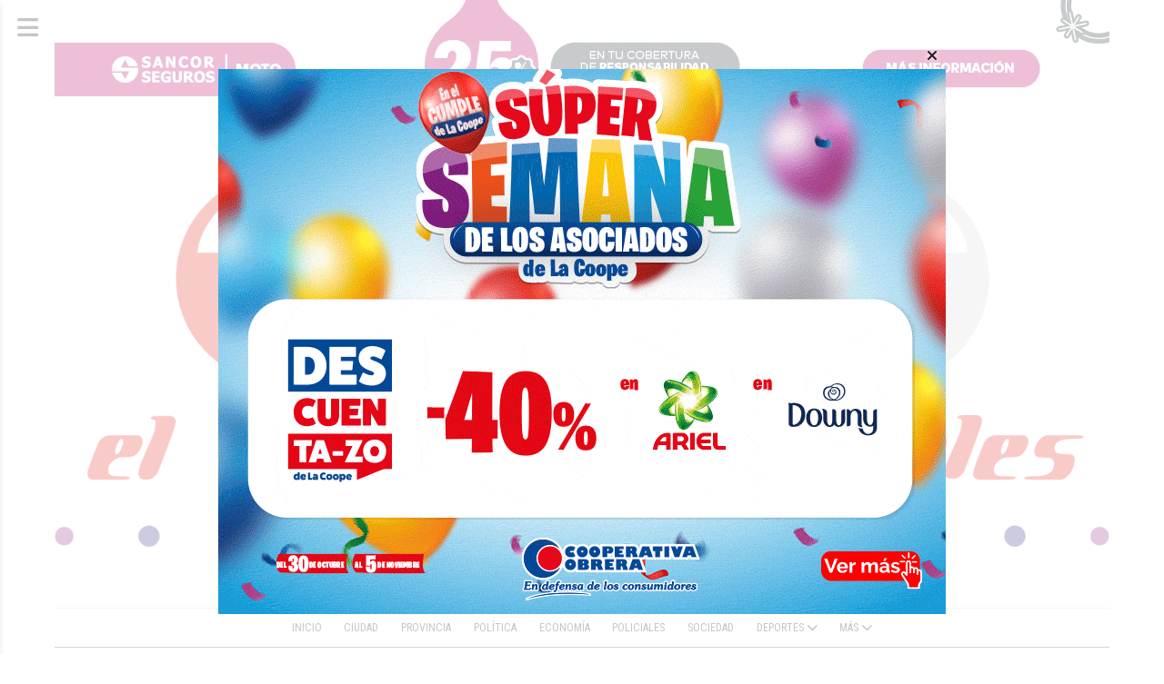

--- FILE ---
content_type: text/html; charset=utf-8
request_url: https://elecodesunchales.com.ar/contenido/132129/copasantafe-union-cayo-ante-rivadavia-juniors-y-esta-obligado-a-ganar-la-revanch
body_size: 9883
content:
<!DOCTYPE html><html lang="es"><head><title>#CopaSantaFe: Unión cayó ante Rivadavia Juniors y está obligado a ganar la revancha</title><meta name="description" content="El Bicho Verde sufrió su primera derrota deportiva en el torneo provincial, cayendo 85 a 80 ante los santafesinos en la apertura de la serie de Cuartos de Final. El resultado negativo en La Fortaleza no le deja margen de error al equipo albiverde. Deberá ganar el próximo juego en la capital provincial para forzar a un tercer cotejo en Sunchales."><meta http-equiv="X-UA-Compatible" content="IE=edge"><meta property="fb:app_id" content="1986219755055152"><meta charset="utf-8"><meta name="viewport" content="width=device-width,minimum-scale=1,initial-scale=1"><link rel="canonical" href="https://elecodesunchales.com.ar/contenido/132129/copasantafe-union-cayo-ante-rivadavia-juniors-y-esta-obligado-a-ganar-la-revanch"><meta property="og:type" content="article"><meta property="og:site_name" content="El Eco de Sunchales"><meta property="og:title" content="#CopaSantaFe: Unión cayó ante Rivadavia Juniors y está obligado a ganar la revancha"><meta property="og:description" content="El Bicho Verde sufrió su primera derrota deportiva en el torneo provincial, cayendo 85 a 80 ante los santafesinos en la apertura de la serie de Cuartos de Final. El resultado negativo en La Fortaleza no le deja margen de error al equipo albiverde. Deberá ganar el próximo juego en la capital provincial para forzar a un tercer cotejo en Sunchales."><meta property="og:url" content="https://elecodesunchales.com.ar/contenido/132129/copasantafe-union-cayo-ante-rivadavia-juniors-y-esta-obligado-a-ganar-la-revanch"><meta property="og:ttl" content="2419200"><meta property="og:image" content="https://elecodesunchales.com.ar/download/multimedia.normal.a59c6e83f472998f.556e696f6e202d2052697661646176696120315f6e6f726d616c2e6a7067.jpg"><meta property="og:image:width" content="1154"><meta property="og:image:height" content="815"><meta name="twitter:image" content="https://elecodesunchales.com.ar/download/multimedia.normal.a59c6e83f472998f.556e696f6e202d2052697661646176696120315f6e6f726d616c2e6a7067.jpg"><meta property="article:published_time" content="2022-10-29T09:19-03"><meta property="article:modified_time" content="2022-10-29T09:48-03"><meta property="article:section" content="Deportes - Básquet"><meta property="article:tag" content="#CopaSantaFe: Unión cayó ante Rivadavia Juniors y está obligado a ganar la revancha | El Bicho Verde sufrió su primera derrota deportiva en el torneo provincial, cayendo 85 a 80 ante los santafesinos en la apertura de la serie de Cuartos de Final. El resultado negativo en La Fortaleza no le deja margen de error al equipo albiverde. Deberá ganar el próximo juego en la capital provincial para forzar a un tercer cotejo en Sunchales."><meta name="twitter:card" content="summary_large_image"><meta name="twitter:title" content="#CopaSantaFe: Unión cayó ante Rivadavia Juniors y está obligado a ganar la revancha"><meta name="twitter:description" content="El Bicho Verde sufrió su primera derrota deportiva en el torneo provincial, cayendo 85 a 80 ante los santafesinos en la apertura de la serie de Cuartos de Final. El resultado negativo en La Fortaleza no le deja margen de error al equipo albiverde. Deberá ganar el próximo juego en la capital provincial para forzar a un tercer cotejo en Sunchales."><link rel="amphtml" href="https://elecodesunchales.com.ar/amp/132129/copasantafe-union-cayo-ante-rivadavia-juniors-y-esta-obligado-a-ganar-la-revanch"><script type="application/ld+json">{"@context":"http://schema.org","@type":"Article","url":"https://elecodesunchales.com.ar/contenido/132129/copasantafe-union-cayo-ante-rivadavia-juniors-y-esta-obligado-a-ganar-la-revanch","mainEntityOfPage":"https://elecodesunchales.com.ar/contenido/132129/copasantafe-union-cayo-ante-rivadavia-juniors-y-esta-obligado-a-ganar-la-revanch","name":"#CopaSantaFe: Uni\u00f3n cay\u00f3 ante Rivadavia Juniors y est\u00e1 obligado a ganar la revancha","headline":"#CopaSantaFe: Uni\u00f3n cay\u00f3 ante Rivadavia Juniors y est\u00e1 obligado a ganar la revancha","description":"El Bicho Verde sufri\u00f3 su primera derrota deportiva en el torneo provincial, cayendo 85 a 80 ante los santafesinos en la apertura de la serie de Cuartos de Final. El resultado negativo en La Fortaleza no le deja margen de error al equipo albiverde. Deber\u00e1 ganar el pr\u00f3ximo juego en la capital provincial para forzar a un tercer cotejo en Sunchales.","articleSection":"Deportes - B\u00e1squet","datePublished":"2022-10-29T09:19","dateModified":"2022-10-29T09:48","image":"https://elecodesunchales.com.ar/download/multimedia.normal.a59c6e83f472998f.556e696f6e202d2052697661646176696120315f6e6f726d616c2e6a7067.jpg","publisher":{"@context":"http://schema.org","@type":"Organization","name":"El Eco de Sunchales","url":"https://elecodesunchales.com.ar/","logo":{"@type":"ImageObject","url":"https://elecodesunchales.com.ar/static/custom/logo-grande.png?t=2025-11-01+03%3A00%3A13.857731"}},"author":{"@type":"Person","name":"Daniel Ponce"}}</script><meta name="generator" content="Medios CMS"><link rel="dns-prefetch" href="https://fonts.googleapis.com"><link rel="preconnect" href="https://fonts.googleapis.com" crossorigin><link rel="shortcut icon" href="https://elecodesunchales.com.ar/static/custom/favicon.png?t=2025-11-01+03%3A00%3A13.857731"><link rel="apple-touch-icon" href="https://elecodesunchales.com.ar/static/custom/favicon.png?t=2025-11-01+03%3A00%3A13.857731"><link rel="stylesheet" href="/static/plugins/fontawesome/css/fontawesome.min.css"><link rel="stylesheet" href="/static/plugins/fontawesome/css/brands.min.css"><link rel="stylesheet" href="/static/plugins/fontawesome/css/solid.min.css"><link rel="stylesheet" href="/static/css/t_aludra/persei.css?v=25.2-beta5" id="estilo-css"><link rel="stylesheet" href="https://fonts.googleapis.com/css2?family=Playfair+Display:wght@400;800&family=Roboto+Condensed:wght@400;700&display=swap&display=swap" crossorigin="anonymous" id="font-url"><style>:root { --font-family: 'Playfair Display', serif; --font-family-alt: 'Roboto Condensed', sans-serif; } :root {--html-font-size: 19px;--main-color: #3381ff; --bg-color: #ffffff; --bg-color-alt: #dbdbdb; --font-color: #1f1f1f; --font-color-alt: #545454; --white: #ffffff; --splash-opacity: 0.75;--splash-pointer-events: initial;--splash-align-items: center;--splash-justify-content: center;} </style><link rel="stylesheet" href="https://cdnjs.cloudflare.com/ajax/libs/photoswipe/4.1.2/photoswipe.min.css"><link rel="stylesheet" href="https://cdnjs.cloudflare.com/ajax/libs/photoswipe/4.1.2/default-skin/default-skin.min.css"><script defer src="https://cdnjs.cloudflare.com/ajax/libs/lazysizes/5.3.2/lazysizes.min.js" integrity="sha512-q583ppKrCRc7N5O0n2nzUiJ+suUv7Et1JGels4bXOaMFQcamPk9HjdUknZuuFjBNs7tsMuadge5k9RzdmO+1GQ==" crossorigin="anonymous" referrerpolicy="no-referrer"></script><script async src="https://www.googletagmanager.com/gtag/js"></script><script>window.dataLayer=window.dataLayer||[];function gtag(){dataLayer.push(arguments);};gtag('js',new Date());gtag('config','G-ETDKF070NV');gtag('config','UA-32676735-1');</script></head><body><div id="wrapper" class="wrapper contenido contenido noticia"><header class="header "><a class="open-nav"><i class="fa fa-bars"></i></a><div class="header__logo"><a href="/"><img class="only-desktop" src="https://elecodesunchales.com.ar/static/custom/logo.png?t=2025-11-01+03%3A00%3A13.857731" alt="El Eco de Sunchales"><img class="only-mobile" src="https://elecodesunchales.com.ar/static/custom/logo-movil.png?t=2025-11-01+03%3A00%3A13.857731" alt="El Eco de Sunchales"></a></div><div id="publi-4558" data-nombre="Sancor Seguros Home 20-10-25" class="publi publi-imagen not-desktop E"><img class="img-responsive lazyload puntero" width="383" height="182" data-url="https://www.sancorseguros.com.ar/personas/moto" data-publicidad="4558" data-nombre="Sancor Seguros Home 20-10-25" style="margin:0 auto" src="data:," data-src="/download/publicidades.imagxs.95d5d69414cbf771.aW1hZ3hzLndlYnA=.webp"></div><div id="publi-4558" data-nombre="Sancor Seguros Home 20-10-25" class="publi publi-imagen not-movil E"><img class="img-responsive lazyload puntero" width="1160" height="150" data-url="https://www.sancorseguros.com.ar/personas/moto" data-publicidad="4558" data-nombre="Sancor Seguros Home 20-10-25" style="margin:0 auto" src="data:," data-src="/download/publicidades.imagen.bcd0fc24a0acb012.aW1hZ2VuLndlYnA=.webp"></div><div class="bloque-html"><div class="codigo-html"><div align="center"><div id="TT_tyygbBdhYEh7dexAjAuDzjzDD9aATEdFbYkdksC5KEz"><a href="http://www.tutiempo.net" target="_blank">El Tiempo</a></div><script src="https://www.tutiempo.net/widget/eltiempo_tyygbBdhYEh7dexAjAuDzjzDD9aATEdFbYkdksC5KEz"></script></div></div></div><div class="header__menu "><ul><li class="header__menu__item mas"><a href="javascript:void(0)" target> Inicio </a></li><li class="header__menu__item "><a href="/categoria/1/ciudad" target> Ciudad </a></li><li class="header__menu__item "><a href="/categoria/10/provincia" target> Provincia </a></li><li class="header__menu__item "><a href="/categoria/23/politica" target> Política </a></li><li class="header__menu__item "><a href="/categoria/21/empresas" target> Economía </a></li><li class="header__menu__item "><a href="/categoria/3/policiales" target> Policiales </a></li><li class="header__menu__item "><a href="/categoria/2/sociedad" target> Sociedad </a></li><li class="header__menu__item "><a href="/categoria/7/deportes" target> Deportes <i class="fa fa-chevron-down"></i></a><ul><li><a href="/categoria/18/basquet" target> Básquet </a></li><li><a href="/categoria/17/futbol" target> Fútbol </a></li><li><a href="/categoria/19/polideportivo" target> Polideportivo </a></li></ul></li><li class="header__menu__item mas"><a href="javascript:void(0)" target> Más <i class="fa fa-chevron-down"></i></a><ul><li><a href="/categoria/11/pais" target> País </a></li><li><a href="/categoria/25/judiciales" target> Judiciales </a></li><li><a href="/categoria/4/general" target> General </a></li><li><a href="/categoria/8/campo" target> Campo </a></li><li><a href="/categoria/9/region" target> Región </a></li><li><a href="/categoria/6/cultura" target> Cultura </a></li><li><a href="/categoria/5/educacion" target> Educación </a></li><li><a href="/categoria/12/salud" target> Salud </a></li><li><a href="/categoria/13/autos-y-motos" target> Autos y Motos </a></li><li><a href="/categoria/15/tecnologia" target> Tecnología </a></li><li><a href="/categoria/31/clasificados" target> Clasificados </a></li><li><a href="/categoria/24/espacio-no-editorial" target> Espacio no editorial </a></li><li><a href="/categoria/26/contenido-patrocinado" target> Contenido patrocinado </a></li><li><a href="/buscar" target><i class="fa fa-fw fa-search"></i> Buscar </a></li></ul></li></ul></div><section class="nav" id="nav"><a class="close-nav"><i class="fa fa-times"></i></a><div class="nav__logo"><a href="/"><img class="only-desktop" src="https://elecodesunchales.com.ar/static/custom/logo.png?t=2025-11-01+03%3A00%3A13.857731" alt="El Eco de Sunchales"><img class="only-mobile" src="https://elecodesunchales.com.ar/static/custom/logo-movil.png?t=2025-11-01+03%3A00%3A13.857731" alt="El Eco de Sunchales"></a></div><div class="menu-simple menu0"><div class="menu-simple__item "><a href="javascript:void(0)" target> Inicio </a></div><div class="menu-simple__item "><a href="/categoria/1/ciudad" target> Ciudad </a></div><div class="menu-simple__item "><a href="/categoria/10/provincia" target> Provincia </a></div><div class="menu-simple__item "><a href="/categoria/23/politica" target> Política </a></div><div class="menu-simple__item "><a href="/categoria/21/empresas" target> Economía </a></div><div class="menu-simple__item "><a href="/categoria/3/policiales" target> Policiales </a></div><div class="menu-simple__item "><a href="/categoria/2/sociedad" target> Sociedad </a></div><div class="menu-simple__item subitems"><a href="/categoria/7/deportes" target> Deportes </a><a href="/categoria/18/basquet" target class="menu-simple__item"> Básquet </a><a href="/categoria/17/futbol" target class="menu-simple__item"> Fútbol </a><a href="/categoria/19/polideportivo" target class="menu-simple__item"> Polideportivo </a></div><div class="menu-simple__item subitems"><a href="javascript:void(0)" target> Más </a><a href="/categoria/11/pais" target class="menu-simple__item"> País </a><a href="/categoria/25/judiciales" target class="menu-simple__item"> Judiciales </a><a href="/categoria/4/general" target class="menu-simple__item"> General </a><a href="/categoria/8/campo" target class="menu-simple__item"> Campo </a><a href="/categoria/9/region" target class="menu-simple__item"> Región </a><a href="/categoria/6/cultura" target class="menu-simple__item"> Cultura </a><a href="/categoria/5/educacion" target class="menu-simple__item"> Educación </a><a href="/categoria/12/salud" target class="menu-simple__item"> Salud </a><a href="/categoria/13/autos-y-motos" target class="menu-simple__item"> Autos y Motos </a><a href="/categoria/15/tecnologia" target class="menu-simple__item"> Tecnología </a><a href="/categoria/31/clasificados" target class="menu-simple__item"> Clasificados </a><a href="/categoria/24/espacio-no-editorial" target class="menu-simple__item"> Espacio no editorial </a><a href="/categoria/26/contenido-patrocinado" target class="menu-simple__item"> Contenido patrocinado </a><a href="/buscar" target class="menu-simple__item"><i class="fa fa-fw fa-search"></i> Buscar </a></div></div><section class="bloque boletin"><div class="bloque__titulo "><a href="/newsletter">Boletín de noticias</a></div><form method="POST" class="formulario boletin__form"><div class="formulario__campo"><input type="email" placeholder="Email"></div><div class="formulario__campo"><button>Suscribirme</button></div><div class="g-recaptcha" data-sitekey="6Ld7LPwrAAAAAG-0ZA5enjV7uzQwjJPVHgBn7ojV" data-action="suscripcion_newsletter"></div><p style="display:none;" class="boletin__mensaje"></p></form></section><div class="social-buttons"><a class="social-buttons__item facebook" href="https://www.facebook.com/elecosunchales/" target="_blank"><i class="fa fa-brands fa-facebook"></i></a><a class="social-buttons__item twitter" href="https://twitter.com/ElEcoSunchales" target="_blank"><i class="fa fa-brands fa-x-twitter"></i></a><a class="social-buttons__item youtube" href="https://www.youtube.com/channel/UCLwP6fF6F3e6Sx1PNKHixag" target="_blank"><i class="fa fa-brands fa-youtube"></i></a><a class="social-buttons__item instagram" href="https://www.instagram.com/elecosunchales/" target="_blank"><i class="fa fa-brands fa-instagram"></i></a></div><div class="menu-simple menu1"><div class="menu-simple__item "><a href="/contenido/105719/quienes-somos" target> Quiénes somos </a></div><div class="menu-simple__item "><a href="/contenido/136691/aviso-legal" target> Aviso Legal </a></div><div class="menu-simple__item "><a href="/contenido/117448/terminos-y-condiciones" target> Términos y condiciones </a></div><div class="menu-simple__item "><a href="/contenido/136693/politicas-de-proteccion-de-datos-personales" target> Políticas de protección de datos personales </a></div><div class="menu-simple__item "><a href="/default/contenido/128963/fuentes-rss" target> Fuentes RSS </a></div><div class="menu-simple__item "><a href="/elecodesunchales/a_default/user/login?_next=%2Fa_default%2Findex" target><i class="fa fa-fw fa-sign-in"></i> Ingresar </a></div></div><div class="datos-contacto"><div class="direccion"><i class="fa fa-map-marker"></i><span>Santa Fe 457, Sunchales (Santa Fe, Argentina)</span></div><div class="email"><i class="fa fa-envelope"></i><span><a href="/cdn-cgi/l/email-protection#42272e27212d02272e27212d262731372c212a232e27316c212d2f6c2330"><span class="__cf_email__" data-cfemail="b8ddd4dddbd7f8ddd4dddbd7dcddcbcdd6dbd0d9d4ddcb96dbd7d596d9ca">[email&#160;protected]</span></a></span></div></div></section></header><main class="main "><section class="principal"><div class="fullpost__encabezado "><h1 class="fullpost__titulo">#CopaSantaFe: Unión cayó ante Rivadavia Juniors y está obligado a ganar la revancha</h1><p class="fullpost__copete">El Bicho Verde sufrió su primera derrota deportiva en el torneo provincial, cayendo 85 a 80 ante los santafesinos en la apertura de la serie de Cuartos de Final. El resultado negativo en La Fortaleza no le deja margen de error al equipo albiverde. Deberá ganar el próximo juego en la capital provincial para forzar a un tercer cotejo en Sunchales.</p><span class="fullpost__categoria"><a href="https://elecodesunchales.com.ar/categoria/18/basquet">Deportes - Básquet</a></span><span class="fullpost__fecha"><span class="fecha">29 de octubre de 2022</span></span><span class="fullpost__autor"> Daniel Ponce </span></div><div class="bloque-html"><div class="codigo-html"><div class="addthis_sharing_toolbox"></div></div></div></section><section class="extra1"><div class="fullpost__main   "><div class="fullpost__imagen "><img alt="Union - Rivadavia 1" class="img-responsive lazyload" data-sizes="auto" data-src="/download/multimedia.normal.a59c6e83f472998f.556e696f6e202d2052697661646176696120315f6e6f726d616c2e6a7067.jpg" data-srcset="/download/multimedia.normal.a59c6e83f472998f.556e696f6e202d2052697661646176696120315f6e6f726d616c2e6a7067.jpg 1154w, /download/multimedia.miniatura.9b5e72fc19962843.556e696f6e202d2052697661646176696120315f6d696e6961747572612e6a7067.jpg 400w" height="815" src="data:," width="1154"></div><div class="fullpost__cuerpo"><p>No tuvo una buena noche el conjunto que dirige el DT Rodrigo Ju&aacute;rez porque solo pudo estar arriba del marcador en los primeros minutos de comenzado el partido, en donde lleg&oacute; a sacar 8 puntos de diferencia. Una vez que Rivadavia pas&oacute; al frente en el marcador, supo manejar el partido hasta el final, a pesar de que en los &uacute;ltimos minutos el due&ntilde;o de casa lo puso en aprietos, incluso la visita lleg&oacute; sacar 18 de m&aacute;xima en el tercer cuarto.</p><div id="publi-4716" data-nombre="La Coope Interior 1 1-11-25" class="publi publi-imagen not-desktop C5"><img class="img-responsive lazyload puntero" width="383" height="300" data-url="https://www.coopehogar.coop/" data-publicidad="4716" data-nombre="La Coope Interior 1 1-11-25" style="margin:0 auto" src="data:," data-src="/download/publicidades.imagxs.ac247d8da43b88f4.aW1hZ3hzLmdpZg==.gif"></div><div id="publi-4716" data-nombre="La Coope Interior 1 1-11-25" class="publi publi-imagen not-movil C5"><img class="img-responsive lazyload puntero" width="750" height="200" data-url="https://www.coopehogar.coop/" data-publicidad="4716" data-nombre="La Coope Interior 1 1-11-25" style="margin:0 auto" src="data:," data-src="/download/publicidades.imagen.a858f12b773cb5c0.aW1hZ2VuLmdpZg==.gif"></div><p>Uni&oacute;n sufri&oacute; en defensa y se reflej&oacute; en los puntos rivales recibidos. En el &uacute;ltimo per&iacute;odo tuvo una remontada que le permiti&oacute; acercarse a dos puntos a poco de cerrar el partido, con 19 de Nicol&aacute;s Zurvera, m&aacute;ximo goleador de Uni&oacute;n. En Rivadavia Juniors de Santa Fe se destacaron Mauricio Damato con 19 puntos, 18 de Diego Garc&iacute;a y 16 de Francisco Spichialli. <br><br>El pr&oacute;ximo viernes se jugar&aacute; el segundo punto de esta serie en Santa Fe, donde el Bicho Verde deber&aacute; ganar si quiere definir la serie en la Fortaleza del Bicho.</p><p><strong>Estadio</strong> Fortaleza del Bicho</p><p><strong>&Aacute;rbitros</strong>: Varela, Aramayo y Reinheimer</p><p><strong>Comisionado</strong>: Franchini</p><p><strong>Parciales</strong>: 17-20 / 39-43 y 53-68</p><p><strong>Uni&oacute;n de Sunchales 80</strong>: Mat&iacute;as Borda Bossana 5, Ramiro Rojo 16, Juan Ignacio Cipolatti 17, Nicol&aacute;s Zurvera 19, M&aacute;ximo Blangini 2, Ezequiel Taborda 5 y Joaqu&iacute;n Gariboldi 16. DT: Rodrigo Ju&aacute;rez.</p><p><strong>Rivadavia Juniors de Santa Fe 85</strong>: Juan Martin Poloni 14, Mauricio Damato 19, Augusto Parola 2, Francisco Spichialli 16, Diego Garc&iacute;a 18, Federico Isa&iacute;as 7, Juan Bello 2, Mauricio Ciorciari 7. DT. Fernando Esquivel</p></div><div class="fullpost__share-post widget-share-post share_post "><a class="share_post__item facebook" href="https://www.facebook.com/sharer/sharer.php?u=https://elecodesunchales.com.ar/contenido/132129/copasantafe-union-cayo-ante-rivadavia-juniors-y-esta-obligado-a-ganar-la-revanch" target="_blank"><i class="fa fa-fw fa-lg fa-brands fa-facebook"></i></a><a class="share_post__item twitter" href="https://twitter.com/intent/tweet?url=https://elecodesunchales.com.ar/contenido/132129/copasantafe-union-cayo-ante-rivadavia-juniors-y-esta-obligado-a-ganar-la-revanch&text=%23CopaSantaFe%3A%20Uni%C3%B3n%20cay%C3%B3%20ante%20Rivadavia%20Juniors%20y%20est%C3%A1%20obligado%20a%20ganar%20la%20revancha" target="_blank"><i class="fa fa-fw fa-lg fa-brands fa-x-twitter"></i></a><a class="share_post__item whatsapp" href="https://api.whatsapp.com/send?text=#CopaSantaFe: Unión cayó ante Rivadavia Juniors y está obligado a ganar la revancha+https://elecodesunchales.com.ar/contenido/132129/copasantafe-union-cayo-ante-rivadavia-juniors-y-esta-obligado-a-ganar-la-revanch" target="_blank"><i class="fa fa-fw fa-lg fa-brands fa-whatsapp"></i></a></div><div class="comentarios fullpost__comentarios" id="contenedor-comentarios"><form action="javascript:void(0);" style="display:block; margin:2em auto; max-width:100%; text-align:center;"><button class="ver-comentarios" style="display:block; margin:2em auto; width:auto;">Ver comentarios</button></form></div><div id="publi-3764" data-nombre="Mutual Libertad 2024 interior" class="publi publi-imagen not-desktop C7"><img class="img-responsive lazyload puntero" width="382" height="200" data-url="http://www.mutual-libertad.com.ar/" data-publicidad="3764" data-nombre="Mutual Libertad 2024 interior" style="margin:0 auto" src="data:," data-src="/download/publicidades.imagxs.ae5326f76e87cf98.aW1hZ3hzLmpwZw==.jpg"></div><div id="publi-3764" data-nombre="Mutual Libertad 2024 interior" class="publi publi-imagen not-movil C7"><img class="img-responsive lazyload puntero" width="750" height="100" data-url="http://www.mutual-libertad.com.ar/" data-publicidad="3764" data-nombre="Mutual Libertad 2024 interior" style="margin:0 auto" src="data:," data-src="/download/publicidades.imagen.8e1da9d3cb9934c3.aW1hZ2VuLmpwZw==.jpg"></div></div></section><section class="extra2"><section class="bloque relacionados cant6"><div class="bloque__titulo ">Te puede interesar</div><div class="bloque__lista"><article class="post post__noticia "><a class="post__imagen autoratio" href="/contenido/141661/prefederal-libertad-barrio-la-serie-ante-union-y-jugara-la-final-con-atletico"><img alt="Plantel Libertad 31-10-25" class="img-responsive lazyload" data-sizes="auto" data-src="/download/multimedia.normal.b0f8ffb2e9522ec3.bm9ybWFsLndlYnA%3D.webp" data-srcset="/download/multimedia.normal.b0f8ffb2e9522ec3.bm9ybWFsLndlYnA%3D.webp 1292w, /download/multimedia.miniatura.87bf321ba871d932.bWluaWF0dXJhLndlYnA%3D.webp 400w" height="869" src="data:," width="1292"></a><div class="post__datos"><h2 class="post__titulo"><a href="/contenido/141661/prefederal-libertad-barrio-la-serie-ante-union-y-jugara-la-final-con-atletico">#PreFederal: Libertad barrió la serie ante Unión y jugará la final con Atlético</a></h2><div class="post__autor"><span class="autor__nombre">El Eco de Sunchales</span></div><a href="https://elecodesunchales.com.ar/categoria/18/basquet" class="post__categoria">Deportes - Básquet</a><span class="post__fecha"><span class="fecha"><span class="fecha">Hoy</span></span></span></div><p class="post__detalle">Los Tigres se impusieron con comodidad en el segundo juego de la serie semifinal, derrotando al Bicho Verde por 62 a 48. El tercer cuarto fue clave para los aurinegros porque estamparon un parcial 20-5 que les permitió administrar una ventaja de dos dígitos hasta el final del clásico.</p></article><article class="post post__noticia "><a class="post__imagen autoratio" href="/contenido/141651/prefederal-esta-noche-se-juega-el-clasico-y-no-hay-margen-para-el-error"><img alt="HOGAR DE LOS TIGRES" class="img-responsive lazyload" data-sizes="auto" data-src="/download/multimedia.normal.b39e0c83d49d27b8.484f474152204445204c4f53205449475245535f6e6f726d616c2e6a7067.jpg" data-srcset="/download/multimedia.normal.b39e0c83d49d27b8.484f474152204445204c4f53205449475245535f6e6f726d616c2e6a7067.jpg 1200w, /download/multimedia.miniatura.b46f0325fc2745e6.484f474152204445204c4f53205449475245535f6d696e6961747572612e6a7067.jpg 400w" height="675" src="data:," width="1200"></a><div class="post__datos"><h2 class="post__titulo"><a href="/contenido/141651/prefederal-esta-noche-se-juega-el-clasico-y-no-hay-margen-para-el-error">#PreFederal: Esta noche, se juega el clásico y no hay margen para el error</a></h2><div class="post__autor"><span class="autor__nombre">Bautista Massara</span></div><a href="https://elecodesunchales.com.ar/categoria/18/basquet" class="post__categoria">Deportes - Básquet</a><span class="post__fecha"><span class="fecha"><span class="fecha">Ayer</span></span></span></div><p class="post__detalle">Este jueves, a las 21:30, Libertad y Unión protagonizarán en el Hogar de los Tigres, el segundo juego de la serie semifinal. Los Tigres están en ventaja y pueden sellarlo esta noche; el Bicho Verde está obligado a ganar para forzar un tercer juego en La Fortaleza.</p></article><article class="post post__noticia "><a class="post__imagen autoratio" href="/contenido/141599/francisca-canello-se-consagro-campeona-sudamericana-con-la-seleccion-nacional-u1"><img alt="Seleccion U17 Campéona Sudamericana" class="img-responsive lazyload" data-alto-grande="5172" data-ancho-grande="7754" data-sizes="auto" data-src="/download/multimedia.normal.9b05fabfd568fb61.bm9ybWFsLndlYnA%3D.webp" data-srcset="/download/multimedia.normal.9b05fabfd568fb61.bm9ybWFsLndlYnA%3D.webp 1000w, /download/multimedia.grande.ae2d20687e0d27cc.Z3JhbmRlLndlYnA%3D.webp 7754w, /download/multimedia.miniatura.892acc20f28adbc4.bWluaWF0dXJhLndlYnA%3D.webp 400w" height="667" src="data:," width="1000"></a><div class="post__datos"><h2 class="post__titulo"><a href="/contenido/141599/francisca-canello-se-consagro-campeona-sudamericana-con-la-seleccion-nacional-u1">Francisca Canello se consagró Campeona Sudamericana con la Selección Nacional U17</a></h2><div class="post__autor"><span class="autor__nombre">El Eco de Sunchales</span></div><a href="https://elecodesunchales.com.ar/categoria/18/basquet" class="post__categoria">Deportes - Básquet</a><span class="post__fecha"><span class="fecha"><span class="fecha">26 de octubre de 2025</span></span></span></div><p class="post__detalle">El plantel argentino realizó una campaña ideal, conservando el invicto hasta la final, donde derrotó con mucha autoridad a Venezuela por 67 a 46. Además del título obtenido en Asunción, Paraguay, se aseguró un lugar en la AmeriCup U18 del próximo año.</p></article><article class="post post__noticia "><a class="post__imagen autoratio" href="/contenido/141565/prefederal-zarpazo-de-los-tigres-en-la-fortaleza-para-aventajar-a-union-en-las-s"><img alt="Plantel Libertad 25-10-25" class="img-responsive lazyload" data-src="/download/multimedia.miniatura.96e8ae7504cdcf7a.bWluaWF0dXJhLndlYnA%3D.webp" height="416" src="data:," width="560"></a><div class="post__datos"><h2 class="post__titulo"><a href="/contenido/141565/prefederal-zarpazo-de-los-tigres-en-la-fortaleza-para-aventajar-a-union-en-las-s">#PreFederal: Zarpazo de los Tigres en la Fortaleza para aventajar a Unión en las semis</a></h2><div class="post__autor"><span class="autor__nombre">El Eco de Sunchales</span></div><a href="https://elecodesunchales.com.ar/categoria/18/basquet" class="post__categoria">Deportes - Básquet</a><span class="post__fecha"><span class="fecha"><span class="fecha">25 de octubre de 2025</span></span></span></div><p class="post__detalle">En un final no apto para hipertensos, y luego de igualar en 64 en el período regular, Libertad festejó en el estadio albiverde al imponerse 72 a 70 al Bicho Verde en tiempo suplementario. El próximo viernes volverán a verse las caras para disputar el segundo juego de la serie semifinal en el Hogar de los Tigres.</p></article><article class="post post__noticia "><a class="post__imagen autoratio" href="/contenido/141536/prefederal-esta-noche-se-juega-el-primer-clasico-de-la-serie-que-definira-a-un-f"><img alt="Fortaleza del Bicho" class="img-responsive lazyload" data-alto-grande="3000" data-ancho-grande="4000" data-sizes="auto" data-src="/download/multimedia.normal.9e7686b3e39d2fb9.Rm9ydGFsZXphIGRlbCBCaWNob19ub3JtYWwuSlBH.JPG" data-srcset="/download/multimedia.normal.9e7686b3e39d2fb9.Rm9ydGFsZXphIGRlbCBCaWNob19ub3JtYWwuSlBH.JPG 1000w, /download/multimedia.grande.a2fe72d3a9618029.Rm9ydGFsZXphIGRlbCBCaWNob19ncmFuZGUuSlBH.JPG 4000w, /download/multimedia.miniatura.b478e8892f3dd365.Rm9ydGFsZXphIGRlbCBCaWNob19taW5pYXR1cmEuSlBH.JPG 400w" height="750" src="data:," width="1000"></a><div class="post__datos"><h2 class="post__titulo"><a href="/contenido/141536/prefederal-esta-noche-se-juega-el-primer-clasico-de-la-serie-que-definira-a-un-f">#PreFederal: Esta noche, se juega el primer clásico de la serie que definirá a un finalista</a></h2><div class="post__autor"><span class="autor__nombre">Bautista Massara</span></div><a href="https://elecodesunchales.com.ar/categoria/18/basquet" class="post__categoria">Deportes - Básquet</a><span class="post__fecha"><span class="fecha"><span class="fecha">24 de octubre de 2025</span></span></span></div><p class="post__detalle">En la Fortaleza del Bicho, este viernes, Unión recibe a Libertad, a partir de las 21:30, en el primer juego de una de las semifinales. La serie, al mejor de tres, continuará el viernes 31 en el Hogar de los Tigres.</p></article><article class="post post__noticia "><a class="post__imagen autoratio" href="/contenido/141494/prefederal-union-barrio-la-serie-y-jugara-las-semifinales-ante-libertad"><img alt="Plantel Union 16-10-25" class="img-responsive lazyload" data-alto-grande="1303" data-ancho-grande="1600" data-sizes="auto" data-src="/download/multimedia.normal.808abd4d91365c9e.bm9ybWFsLndlYnA%3D.webp" data-srcset="/download/multimedia.normal.808abd4d91365c9e.bm9ybWFsLndlYnA%3D.webp 921w, /download/multimedia.grande.82a5d6411892cd86.Z3JhbmRlLndlYnA%3D.webp 1600w, /download/multimedia.miniatura.8d2ee4c51dbd5381.bWluaWF0dXJhLndlYnA%3D.webp 368w" height="750" src="data:," width="921"></a><div class="post__datos"><h2 class="post__titulo"><a href="/contenido/141494/prefederal-union-barrio-la-serie-y-jugara-las-semifinales-ante-libertad">#PreFederal: Unión barrió la serie y jugará las semifinales ante Libertad</a></h2><div class="post__autor"><span class="autor__nombre">Bautista Massara</span></div><a href="https://elecodesunchales.com.ar/categoria/18/basquet" class="post__categoria">Deportes - Básquet</a><span class="post__fecha"><span class="fecha"><span class="fecha">18 de octubre de 2025</span></span></span></div><p class="post__detalle">El equipo albiverde estampó un contundente 79 a 57 contra Ben Hur para sellar 2-0 la serie de Cuartos de Final y clasificar a la próxima instancia. El Bicho Verde y los Tigres definirán el pase a la final en una serie al mejor de 3 juegos.</p></article></div></section></section><section class="aside"><div id="publi-4662" data-nombre="La Anonima 2025 - Interior- Semana descuentos" class="publi publi-imagen not-desktop C9"><img class="img-responsive lazyload puntero" width="382" height="400" data-url="https://insertsextra.catalogos-laanonima.com.ar/semana-dtos-43-25ee/page/1" data-publicidad="4662" data-nombre="La Anonima 2025 - Interior- Semana descuentos" style="margin:0 auto" src="data:," data-src="/download/publicidades.imagxs.99fb71b8312f926d.aW1hZ3hzLndlYnA=.webp"></div><div id="publi-4662" data-nombre="La Anonima 2025 - Interior- Semana descuentos" class="publi publi-imagen not-movil C9"><img class="img-responsive lazyload puntero" width="300" height="600" data-url="https://insertsextra.catalogos-laanonima.com.ar/semana-dtos-43-25ee/page/1" data-publicidad="4662" data-nombre="La Anonima 2025 - Interior- Semana descuentos" style="margin:0 auto" src="data:," data-src="/download/publicidades.imagen.9cc51c33b239b3de.aW1hZ2VuLndlYnA=.webp"></div><section class="bloque lo-mas-visto"><div class="bloque__titulo ">Lo más visto</div><div class="bloque__lista"><article class="post post__noticia "><a class="post__imagen autoratio" href="/contenido/141648/causa-por-microtrafico-y-estafa-el-joven-quedo-en-libertad-y-seguira-el-proceso-"><img alt="Allanamiento 3 1-10-25" class="img-responsive lazyload" data-sizes="auto" data-src="/download/multimedia.normal.b2b3e274eae1199a.bm9ybWFsLndlYnA%3D.webp" data-srcset="/download/multimedia.normal.b2b3e274eae1199a.bm9ybWFsLndlYnA%3D.webp 1280w, /download/multimedia.miniatura.8d7191547210d427.bWluaWF0dXJhLndlYnA%3D.webp 400w" height="960" src="data:," width="1280"></a><div class="post__datos"><h2 class="post__titulo"><a href="/contenido/141648/causa-por-microtrafico-y-estafa-el-joven-quedo-en-libertad-y-seguira-el-proceso-">Causa por microtráfico y estafa: El joven quedó en libertad y seguirá el proceso bajo control judicial</a></h2><div class="post__autor"><span class="autor__nombre">Rafaela Informa</span></div><a href="https://elecodesunchales.com.ar/categoria/25/judiciales" class="post__categoria">Judiciales</a><span class="post__fecha"><span class="fecha"><span class="fecha">Ayer</span></span></span></div><p class="post__detalle">El sujeto había sido detenido el 1 de octubre en Sunchales, acusado de estafa y microtráfico. Su defensa logró medidas alternativas a la prisión preventiva.</p></article><article class="post post__noticia "><a class="post__imagen autoratio" href="/contenido/141658/caso-spaggiari-la-fiscalia-pidio-25-anos-de-prision-para-los-hermanos-acusados-d"><img alt="Fiscal Guillermo Loyola" class="img-responsive lazyload" data-sizes="auto" data-src="/download/multimedia.normal.a533105cec75c74d.RmlzY2FsIEd1aWxsZXJtbyBMb3lvbGFfbm9ybWFsLmpwZw%3D%3D.jpg" data-srcset="/download/multimedia.normal.a533105cec75c74d.RmlzY2FsIEd1aWxsZXJtbyBMb3lvbGFfbm9ybWFsLmpwZw%3D%3D.jpg 1000w, /download/multimedia.miniatura.ad34ee3b361c46d4.RmlzY2FsIEd1aWxsZXJtbyBMb3lvbGFfbWluaWF0dXJhLmpwZw%3D%3D.jpg 400w" height="666" src="data:," width="1000"></a><div class="post__datos"><h2 class="post__titulo"><a href="/contenido/141658/caso-spaggiari-la-fiscalia-pidio-25-anos-de-prision-para-los-hermanos-acusados-d">Caso Spaggiari: La Fiscalía pidió 25 años de prisión para los hermanos acusados de una estafa piramidal</a></h2><div class="post__autor"><span class="autor__nombre">Rafaela Noticias</span></div><a href="https://elecodesunchales.com.ar/categoria/25/judiciales" class="post__categoria">Judiciales</a><span class="post__fecha"><span class="fecha"><span class="fecha">Ayer</span></span></span></div><p class="post__detalle">Las cifras oficiales de la estafa siguen estremeciendo: más de 560 damnificados, un daño económico superior a 235 millones de pesos, 8 millones de dólares y 11 mil euros.</p></article><article class="post post__noticia "><a class="post__imagen autoratio" href="/contenido/141661/prefederal-libertad-barrio-la-serie-ante-union-y-jugara-la-final-con-atletico"><img alt="Plantel Libertad 31-10-25" class="img-responsive lazyload" data-sizes="auto" data-src="/download/multimedia.normal.b0f8ffb2e9522ec3.bm9ybWFsLndlYnA%3D.webp" data-srcset="/download/multimedia.normal.b0f8ffb2e9522ec3.bm9ybWFsLndlYnA%3D.webp 1292w, /download/multimedia.miniatura.87bf321ba871d932.bWluaWF0dXJhLndlYnA%3D.webp 400w" height="869" src="data:," width="1292"></a><div class="post__datos"><h2 class="post__titulo"><a href="/contenido/141661/prefederal-libertad-barrio-la-serie-ante-union-y-jugara-la-final-con-atletico">#PreFederal: Libertad barrió la serie ante Unión y jugará la final con Atlético</a></h2><div class="post__autor"><span class="autor__nombre">El Eco de Sunchales</span></div><a href="https://elecodesunchales.com.ar/categoria/18/basquet" class="post__categoria">Deportes - Básquet</a><span class="post__fecha"><span class="fecha"><span class="fecha">Hoy</span></span></span></div><p class="post__detalle">Los Tigres se impusieron con comodidad en el segundo juego de la serie semifinal, derrotando al Bicho Verde por 62 a 48. El tercer cuarto fue clave para los aurinegros porque estamparon un parcial 20-5 que les permitió administrar una ventaja de dos dígitos hasta el final del clásico.</p></article><article class="post post__noticia "><a class="post__imagen autoratio" href="/contenido/141668/jorge-morgavi-es-el-nuevo-presidente-de-sancor-salud"><img alt="Jorge Morgavi SanCor Salud Presidente 2025-6" class="img-responsive lazyload" data-sizes="auto" data-src="/download/multimedia.normal.85426682c92bfb5c.bm9ybWFsLndlYnA%3D.webp" data-srcset="/download/multimedia.normal.85426682c92bfb5c.bm9ybWFsLndlYnA%3D.webp 1000w, /download/multimedia.miniatura.8eb2335bd3d0eaf2.bWluaWF0dXJhLndlYnA%3D.webp 400w" height="667" src="data:," width="1000"></a><div class="post__datos"><h2 class="post__titulo"><a href="/contenido/141668/jorge-morgavi-es-el-nuevo-presidente-de-sancor-salud">Jorge Morgavi es el nuevo Presidente de SanCor Salud</a></h2><div class="post__autor"><span class="autor__nombre">SanCor Salud</span></div><a href="https://elecodesunchales.com.ar/categoria/21/economia" class="post__categoria">Economía</a><span class="post__fecha"><span class="fecha"><span class="fecha">Hoy</span></span></span></div><p class="post__detalle">El Grupo SanCor Salud celebró su Asamblea General Ordinaria Anual. Durante el encuentro, se formalizó la renovación de cargos y se designó a los nuevos integrantes de la Comisión Directiva que se encargará de la conducción institucional durante el período 2025/2026.</p></article><article class="post post__noticia "><a class="post__imagen autoratio" href="/contenido/141669/una-ultima-jugada-busca-evitar-un-final-abrupto-para-la-lactea-sancor"><img alt="SanCor" class="img-responsive lazyload" data-sizes="auto" data-src="/download/multimedia.normal.b4436e7453610858.53616e436f725f6e6f726d616c2e77656270.webp" data-srcset="/download/multimedia.normal.b4436e7453610858.53616e436f725f6e6f726d616c2e77656270.webp 1200w, /download/multimedia.miniatura.8cd2f21e139ea45d.53616e436f725f6d696e6961747572612e77656270.webp 400w" height="800" src="data:," width="1200"></a><div class="post__datos"><h2 class="post__titulo"><a href="/contenido/141669/una-ultima-jugada-busca-evitar-un-final-abrupto-para-la-lactea-sancor">Una última jugada busca evitar un final abrupto para la láctea SanCor</a></h2><div class="post__autor"><span class="autor__nombre">lanacion.com.ar</span></div><a href="https://elecodesunchales.com.ar/categoria/21/economia" class="post__categoria">Economía</a><span class="post__fecha"><span class="fecha"><span class="fecha">Hoy</span></span></span></div><p class="post__detalle">El juez del concurso, Guillermo Vales invitó a los acreedores de la cooperativa que estén interesados en su reactivación, a que presenten en el Juzgado, proyectos de explotación y gestión empresarial viables.</p></article></div></section><section class="bloque boletin"><div class="bloque__titulo "><a href="/newsletter">Boletín de noticias</a></div><form method="POST" class="formulario boletin__form"><div class="formulario__campo"><input type="email" placeholder="Email"></div><div class="formulario__campo"><button>Suscribirme</button></div><div class="g-recaptcha" data-sitekey="6Ld7LPwrAAAAAG-0ZA5enjV7uzQwjJPVHgBn7ojV" data-action="suscripcion_newsletter"></div><p style="display:none;" class="boletin__mensaje"></p></form></section></section></main><footer class="footer "><div class="menu-simple "><div class="menu-simple__item "><a href="/contenido/105719/quienes-somos" target> Quiénes somos </a></div><div class="menu-simple__item "><a href="/contenido/136691/aviso-legal" target> Aviso Legal </a></div><div class="menu-simple__item "><a href="/contenido/117448/terminos-y-condiciones" target> Términos y condiciones </a></div><div class="menu-simple__item "><a href="/contenido/136693/politicas-de-proteccion-de-datos-personales" target> Políticas de protección de datos personales </a></div><div class="menu-simple__item "><a href="/default/contenido/128963/fuentes-rss" target> Fuentes RSS </a></div><div class="menu-simple__item "><a href="/elecodesunchales/a_default/user/login?_next=%2Fa_default%2Findex" target><i class="fa fa-fw fa-sign-in"></i> Ingresar </a></div></div><div class="social-buttons"><a class="social-buttons__item facebook" href="https://www.facebook.com/elecosunchales/" target="_blank"><i class="fa fa-brands fa-facebook"></i></a><a class="social-buttons__item twitter" href="https://twitter.com/ElEcoSunchales" target="_blank"><i class="fa fa-brands fa-x-twitter"></i></a><a class="social-buttons__item youtube" href="https://www.youtube.com/channel/UCLwP6fF6F3e6Sx1PNKHixag" target="_blank"><i class="fa fa-brands fa-youtube"></i></a><a class="social-buttons__item instagram" href="https://www.instagram.com/elecosunchales/" target="_blank"><i class="fa fa-brands fa-instagram"></i></a></div><section class="bloque boletin"><div class="bloque__titulo "><a href="/newsletter">Boletín de noticias</a></div><form method="POST" class="formulario boletin__form"><div class="formulario__campo"><input type="email" placeholder="Email"></div><div class="formulario__campo"><button>Suscribirme</button></div><div class="g-recaptcha" data-sitekey="6Ld7LPwrAAAAAG-0ZA5enjV7uzQwjJPVHgBn7ojV" data-action="suscripcion_newsletter"></div><p style="display:none;" class="boletin__mensaje"></p></form></section><div class="datos-contacto"><div class="direccion"><i class="fa fa-map-marker"></i><span>Santa Fe 457, Sunchales (Santa Fe, Argentina)</span></div><div class="email"><i class="fa fa-envelope"></i><span><a href="/cdn-cgi/l/email-protection#67020b02040827020b0204080302141209040f060b02144904080a490615"><span class="__cf_email__" data-cfemail="94f1f8f1f7fbd4f1f8f1f7fbf0f1e7e1faf7fcf5f8f1e7baf7fbf9baf5e6">[email&#160;protected]</span></a></span></div></div><div class="poweredby"></div></footer></div><div id="splash" style="display:none"><div class="flotante flotante-splash"><button type="button" class="cerrar"><i class="fa fa-times"></i></button><div id="publi-4712" data-nombre="La Coope Splash 3 1-11-25" class="publi publi-imagen not-desktop SPLASH"><img class="img-responsive lazyload puntero" width="382" height="600" data-url="https://www.cooperativaobrera.coop/precios-y-promociones/ofertas-y-beneficios.html" data-publicidad="4712" data-nombre="La Coope Splash 3 1-11-25" style="margin:0 auto" src="data:," data-src="/download/publicidades.imagxs.8c4c595732a258c2.aW1hZ3hzLmdpZg==.gif"></div><div id="publi-4712" data-nombre="La Coope Splash 3 1-11-25" class="publi publi-imagen not-movil SPLASH"><img class="img-responsive lazyload puntero" width="800" height="600" data-url="https://www.cooperativaobrera.coop/precios-y-promociones/ofertas-y-beneficios.html" data-publicidad="4712" data-nombre="La Coope Splash 3 1-11-25" style="margin:0 auto" src="data:," data-src="/download/publicidades.imagen.b36f3d7d712a62b3.aW1hZ2VuLmdpZg==.gif"></div></div></div><div class="pswp" tabindex="-1" role="dialog" aria-hidden="true"><div class="pswp__bg"></div><div class="pswp__scroll-wrap"><div class="pswp__container"><div class="pswp__item"></div><div class="pswp__item"></div><div class="pswp__item"></div></div><div class="pswp__ui pswp__ui--hidden"><div class="pswp__top-bar"><div class="pswp__counter"></div><button class="pswp__button pswp__button--close" title="Cerrar (Esc)"></button><button class="pswp__button pswp__button--share" title="Compartir"></button><button class="pswp__button pswp__button--fs" title="Pantalla completa"></button><button class="pswp__button pswp__button--zoom" title="Zoom"></button><div class="pswp__preloader"><div class="pswp__preloader__icn"><div class="pswp__preloader__cut"><div class="pswp__preloader__donut"></div></div></div></div></div><div class="pswp__share-modal pswp__share-modal--hidden pswp__single-tap"><div class="pswp__share-tooltip"></div></div><button class="pswp__button pswp__button--arrow--left" title="Anterior"></button><button class="pswp__button pswp__button--arrow--right" title="Siguiente"></button><div class="pswp__caption"><div class="pswp__caption__center"></div></div></div></div></div><script data-cfasync="false" src="/cdn-cgi/scripts/5c5dd728/cloudflare-static/email-decode.min.js"></script><script src="https://www.google.com/recaptcha/enterprise.js" async defer></script><script>let config={template:"aludra",gaMedios:"G-ETDKF070NV",lang:"es",googleAnalyticsId:"UA-32676735-1",recaptchaPublicKey:"6Ld7LPwrAAAAAG-0ZA5enjV7uzQwjJPVHgBn7ojV",planFree:false,preroll:null,copyProtection:null,comentarios:null,newsletter:null,photoswipe:null,splash:null,twitear:null,scrollInfinito:null,cookieConsent:null,encuestas:null,blockadblock:null,escucharArticulos:null,};config.comentarios={sistema:"facebook",disqusShortname:""};config.newsletter={};config.photoswipe={items:[]};config.photoswipe.items.push({src:"/download/multimedia.normal.a59c6e83f472998f.556e696f6e202d2052697661646176696120315f6e6f726d616c2e6a7067.jpg",w:"1154",h:"815",title:""});config.splash={frecuencia:600,showDelay:2,closeDelay:10};config.listaContenido={};window.MediosConfig=config;</script><script defer src="/static/js/app.min.js?v=25.2-beta5"></script><div id="fb-root"></div><script async defer crossorigin="anonymous" src="https://connect.facebook.net/es_LA/sdk.js#xfbml=1&version=v13.0&autoLogAppEvents=1&appId=1986219755055152"></script><script defer src="https://static.cloudflareinsights.com/beacon.min.js/vcd15cbe7772f49c399c6a5babf22c1241717689176015" integrity="sha512-ZpsOmlRQV6y907TI0dKBHq9Md29nnaEIPlkf84rnaERnq6zvWvPUqr2ft8M1aS28oN72PdrCzSjY4U6VaAw1EQ==" data-cf-beacon='{"version":"2024.11.0","token":"1a2bd4dbbe564034867adce57b276764","r":1,"server_timing":{"name":{"cfCacheStatus":true,"cfEdge":true,"cfExtPri":true,"cfL4":true,"cfOrigin":true,"cfSpeedBrain":true},"location_startswith":null}}' crossorigin="anonymous"></script>
</body></html>

--- FILE ---
content_type: text/html; charset=utf-8
request_url: https://www.google.com/recaptcha/enterprise/anchor?ar=1&k=6Ld7LPwrAAAAAG-0ZA5enjV7uzQwjJPVHgBn7ojV&co=aHR0cHM6Ly9lbGVjb2Rlc3VuY2hhbGVzLmNvbS5hcjo0NDM.&hl=en&v=cLm1zuaUXPLFw7nzKiQTH1dX&size=normal&sa=suscripcion_newsletter&anchor-ms=20000&execute-ms=15000&cb=2cd6n0m9ut11
body_size: 45754
content:
<!DOCTYPE HTML><html dir="ltr" lang="en"><head><meta http-equiv="Content-Type" content="text/html; charset=UTF-8">
<meta http-equiv="X-UA-Compatible" content="IE=edge">
<title>reCAPTCHA</title>
<style type="text/css">
/* cyrillic-ext */
@font-face {
  font-family: 'Roboto';
  font-style: normal;
  font-weight: 400;
  src: url(//fonts.gstatic.com/s/roboto/v18/KFOmCnqEu92Fr1Mu72xKKTU1Kvnz.woff2) format('woff2');
  unicode-range: U+0460-052F, U+1C80-1C8A, U+20B4, U+2DE0-2DFF, U+A640-A69F, U+FE2E-FE2F;
}
/* cyrillic */
@font-face {
  font-family: 'Roboto';
  font-style: normal;
  font-weight: 400;
  src: url(//fonts.gstatic.com/s/roboto/v18/KFOmCnqEu92Fr1Mu5mxKKTU1Kvnz.woff2) format('woff2');
  unicode-range: U+0301, U+0400-045F, U+0490-0491, U+04B0-04B1, U+2116;
}
/* greek-ext */
@font-face {
  font-family: 'Roboto';
  font-style: normal;
  font-weight: 400;
  src: url(//fonts.gstatic.com/s/roboto/v18/KFOmCnqEu92Fr1Mu7mxKKTU1Kvnz.woff2) format('woff2');
  unicode-range: U+1F00-1FFF;
}
/* greek */
@font-face {
  font-family: 'Roboto';
  font-style: normal;
  font-weight: 400;
  src: url(//fonts.gstatic.com/s/roboto/v18/KFOmCnqEu92Fr1Mu4WxKKTU1Kvnz.woff2) format('woff2');
  unicode-range: U+0370-0377, U+037A-037F, U+0384-038A, U+038C, U+038E-03A1, U+03A3-03FF;
}
/* vietnamese */
@font-face {
  font-family: 'Roboto';
  font-style: normal;
  font-weight: 400;
  src: url(//fonts.gstatic.com/s/roboto/v18/KFOmCnqEu92Fr1Mu7WxKKTU1Kvnz.woff2) format('woff2');
  unicode-range: U+0102-0103, U+0110-0111, U+0128-0129, U+0168-0169, U+01A0-01A1, U+01AF-01B0, U+0300-0301, U+0303-0304, U+0308-0309, U+0323, U+0329, U+1EA0-1EF9, U+20AB;
}
/* latin-ext */
@font-face {
  font-family: 'Roboto';
  font-style: normal;
  font-weight: 400;
  src: url(//fonts.gstatic.com/s/roboto/v18/KFOmCnqEu92Fr1Mu7GxKKTU1Kvnz.woff2) format('woff2');
  unicode-range: U+0100-02BA, U+02BD-02C5, U+02C7-02CC, U+02CE-02D7, U+02DD-02FF, U+0304, U+0308, U+0329, U+1D00-1DBF, U+1E00-1E9F, U+1EF2-1EFF, U+2020, U+20A0-20AB, U+20AD-20C0, U+2113, U+2C60-2C7F, U+A720-A7FF;
}
/* latin */
@font-face {
  font-family: 'Roboto';
  font-style: normal;
  font-weight: 400;
  src: url(//fonts.gstatic.com/s/roboto/v18/KFOmCnqEu92Fr1Mu4mxKKTU1Kg.woff2) format('woff2');
  unicode-range: U+0000-00FF, U+0131, U+0152-0153, U+02BB-02BC, U+02C6, U+02DA, U+02DC, U+0304, U+0308, U+0329, U+2000-206F, U+20AC, U+2122, U+2191, U+2193, U+2212, U+2215, U+FEFF, U+FFFD;
}
/* cyrillic-ext */
@font-face {
  font-family: 'Roboto';
  font-style: normal;
  font-weight: 500;
  src: url(//fonts.gstatic.com/s/roboto/v18/KFOlCnqEu92Fr1MmEU9fCRc4AMP6lbBP.woff2) format('woff2');
  unicode-range: U+0460-052F, U+1C80-1C8A, U+20B4, U+2DE0-2DFF, U+A640-A69F, U+FE2E-FE2F;
}
/* cyrillic */
@font-face {
  font-family: 'Roboto';
  font-style: normal;
  font-weight: 500;
  src: url(//fonts.gstatic.com/s/roboto/v18/KFOlCnqEu92Fr1MmEU9fABc4AMP6lbBP.woff2) format('woff2');
  unicode-range: U+0301, U+0400-045F, U+0490-0491, U+04B0-04B1, U+2116;
}
/* greek-ext */
@font-face {
  font-family: 'Roboto';
  font-style: normal;
  font-weight: 500;
  src: url(//fonts.gstatic.com/s/roboto/v18/KFOlCnqEu92Fr1MmEU9fCBc4AMP6lbBP.woff2) format('woff2');
  unicode-range: U+1F00-1FFF;
}
/* greek */
@font-face {
  font-family: 'Roboto';
  font-style: normal;
  font-weight: 500;
  src: url(//fonts.gstatic.com/s/roboto/v18/KFOlCnqEu92Fr1MmEU9fBxc4AMP6lbBP.woff2) format('woff2');
  unicode-range: U+0370-0377, U+037A-037F, U+0384-038A, U+038C, U+038E-03A1, U+03A3-03FF;
}
/* vietnamese */
@font-face {
  font-family: 'Roboto';
  font-style: normal;
  font-weight: 500;
  src: url(//fonts.gstatic.com/s/roboto/v18/KFOlCnqEu92Fr1MmEU9fCxc4AMP6lbBP.woff2) format('woff2');
  unicode-range: U+0102-0103, U+0110-0111, U+0128-0129, U+0168-0169, U+01A0-01A1, U+01AF-01B0, U+0300-0301, U+0303-0304, U+0308-0309, U+0323, U+0329, U+1EA0-1EF9, U+20AB;
}
/* latin-ext */
@font-face {
  font-family: 'Roboto';
  font-style: normal;
  font-weight: 500;
  src: url(//fonts.gstatic.com/s/roboto/v18/KFOlCnqEu92Fr1MmEU9fChc4AMP6lbBP.woff2) format('woff2');
  unicode-range: U+0100-02BA, U+02BD-02C5, U+02C7-02CC, U+02CE-02D7, U+02DD-02FF, U+0304, U+0308, U+0329, U+1D00-1DBF, U+1E00-1E9F, U+1EF2-1EFF, U+2020, U+20A0-20AB, U+20AD-20C0, U+2113, U+2C60-2C7F, U+A720-A7FF;
}
/* latin */
@font-face {
  font-family: 'Roboto';
  font-style: normal;
  font-weight: 500;
  src: url(//fonts.gstatic.com/s/roboto/v18/KFOlCnqEu92Fr1MmEU9fBBc4AMP6lQ.woff2) format('woff2');
  unicode-range: U+0000-00FF, U+0131, U+0152-0153, U+02BB-02BC, U+02C6, U+02DA, U+02DC, U+0304, U+0308, U+0329, U+2000-206F, U+20AC, U+2122, U+2191, U+2193, U+2212, U+2215, U+FEFF, U+FFFD;
}
/* cyrillic-ext */
@font-face {
  font-family: 'Roboto';
  font-style: normal;
  font-weight: 900;
  src: url(//fonts.gstatic.com/s/roboto/v18/KFOlCnqEu92Fr1MmYUtfCRc4AMP6lbBP.woff2) format('woff2');
  unicode-range: U+0460-052F, U+1C80-1C8A, U+20B4, U+2DE0-2DFF, U+A640-A69F, U+FE2E-FE2F;
}
/* cyrillic */
@font-face {
  font-family: 'Roboto';
  font-style: normal;
  font-weight: 900;
  src: url(//fonts.gstatic.com/s/roboto/v18/KFOlCnqEu92Fr1MmYUtfABc4AMP6lbBP.woff2) format('woff2');
  unicode-range: U+0301, U+0400-045F, U+0490-0491, U+04B0-04B1, U+2116;
}
/* greek-ext */
@font-face {
  font-family: 'Roboto';
  font-style: normal;
  font-weight: 900;
  src: url(//fonts.gstatic.com/s/roboto/v18/KFOlCnqEu92Fr1MmYUtfCBc4AMP6lbBP.woff2) format('woff2');
  unicode-range: U+1F00-1FFF;
}
/* greek */
@font-face {
  font-family: 'Roboto';
  font-style: normal;
  font-weight: 900;
  src: url(//fonts.gstatic.com/s/roboto/v18/KFOlCnqEu92Fr1MmYUtfBxc4AMP6lbBP.woff2) format('woff2');
  unicode-range: U+0370-0377, U+037A-037F, U+0384-038A, U+038C, U+038E-03A1, U+03A3-03FF;
}
/* vietnamese */
@font-face {
  font-family: 'Roboto';
  font-style: normal;
  font-weight: 900;
  src: url(//fonts.gstatic.com/s/roboto/v18/KFOlCnqEu92Fr1MmYUtfCxc4AMP6lbBP.woff2) format('woff2');
  unicode-range: U+0102-0103, U+0110-0111, U+0128-0129, U+0168-0169, U+01A0-01A1, U+01AF-01B0, U+0300-0301, U+0303-0304, U+0308-0309, U+0323, U+0329, U+1EA0-1EF9, U+20AB;
}
/* latin-ext */
@font-face {
  font-family: 'Roboto';
  font-style: normal;
  font-weight: 900;
  src: url(//fonts.gstatic.com/s/roboto/v18/KFOlCnqEu92Fr1MmYUtfChc4AMP6lbBP.woff2) format('woff2');
  unicode-range: U+0100-02BA, U+02BD-02C5, U+02C7-02CC, U+02CE-02D7, U+02DD-02FF, U+0304, U+0308, U+0329, U+1D00-1DBF, U+1E00-1E9F, U+1EF2-1EFF, U+2020, U+20A0-20AB, U+20AD-20C0, U+2113, U+2C60-2C7F, U+A720-A7FF;
}
/* latin */
@font-face {
  font-family: 'Roboto';
  font-style: normal;
  font-weight: 900;
  src: url(//fonts.gstatic.com/s/roboto/v18/KFOlCnqEu92Fr1MmYUtfBBc4AMP6lQ.woff2) format('woff2');
  unicode-range: U+0000-00FF, U+0131, U+0152-0153, U+02BB-02BC, U+02C6, U+02DA, U+02DC, U+0304, U+0308, U+0329, U+2000-206F, U+20AC, U+2122, U+2191, U+2193, U+2212, U+2215, U+FEFF, U+FFFD;
}

</style>
<link rel="stylesheet" type="text/css" href="https://www.gstatic.com/recaptcha/releases/cLm1zuaUXPLFw7nzKiQTH1dX/styles__ltr.css">
<script nonce="49ap7lXgk0yiLKI_poJXZw" type="text/javascript">window['__recaptcha_api'] = 'https://www.google.com/recaptcha/enterprise/';</script>
<script type="text/javascript" src="https://www.gstatic.com/recaptcha/releases/cLm1zuaUXPLFw7nzKiQTH1dX/recaptcha__en.js" nonce="49ap7lXgk0yiLKI_poJXZw">
      
    </script></head>
<body><div id="rc-anchor-alert" class="rc-anchor-alert"></div>
<input type="hidden" id="recaptcha-token" value="[base64]">
<script type="text/javascript" nonce="49ap7lXgk0yiLKI_poJXZw">
      recaptcha.anchor.Main.init("[\x22ainput\x22,[\x22bgdata\x22,\x22\x22,\[base64]/[base64]/cihFLE8pOngoW24sMjEscF0sMCxFKSxPKSl9Y2F0Y2goVil7YigyNTcsRSk/[base64]/[base64]/[base64]/[base64]/[base64]/[base64]/[base64]\x22,\[base64]\x22,\x22w7fDumlrCTxKB8O8w5t8MMOJbQMpE3Q7XMKVb8OjwqEgw704woNmecOiOMKoA8OyW2PCjDNJw4dsw4vCvMKdYwpHT8KLwrA4GmHDtn7CgSbDqzBPFjDCvBoxS8KyC8K9XVvCksKpwpHCkk/[base64]/w7wPw4DDmcOfw47CtVDChcODw7Q0BiTDlMOYTDJ4AcK9w68lw7cWFxROwqgtwqJGZyDDmwMVPMKNG8OKecKZwo8qw4QSwpvDpkxoQFnDsUcfw6FZEyheGsKfw6bDnRMJanPCp1/CsMO/PcO2w7DDkMOAUjAYPT9aSS/DlGXCiUvDmwk9w7tEw4ZBwqFDXjoZP8K/dhpkw6ROAjDChcKYMXbCosOycsKrZMOmwrjCp8Kyw4cQw5dDwoEOa8OiScKRw73DoMOewrwnCcKDw6JQwrXCosOEIcOmwrB2wqsecmNyCh4Zwp3CpcK7U8K5w5Y9w5TDnMKOIsOnw4rCnQrCszfDtywqwpEmAcO5wrPDs8KHw4XDqBLDihw/E8KORwVKw7PDh8KvbMOlw5Zpw7Jiwo/[base64]/[base64]/Cth4qGlfDvTTDpgXCnBLDnCYmP15AB3zDuzkDOT0ww5dZaMKYX2Q5UHXDhXVVwotjDMOVXcOCc05uQcOKwpbChWFtZcKSWsOVTMOnw7kVw4h5w5DCplwqwpdVwr3DvHHCpsKXFmDCoSg1w6HCs8OMw7dUw7Jew4dHMsKZwpVawrLDv1fDo2QPVwFbwp/CpcKfTMKrT8OQTsO8w5bCjFTCoS7Dn8KFUV02cm3Ds3R0E8KDJTtBH8KMTcKaXH0xKD0afcKQw5Adw6xbw4/DuMK0G8Opwrwww7LCvG1ow412Z8KKwpYNe00Yw603Y8O+w5BmOsKnwpXDiMOTw6Mbwr1rwqhSZ0oibcOvwqUwNsKBwpzDksKfw7tmIMKKCTkgwqEEasKXw5nDtywEwrHDtVImw5wQw63CqcKnw6PClMKmwqLDnmh/w5vCtzwTcgDCicKnw4YiMAd0EUfCkhrCt2Akw5VfwrDDjm4BwqfCrDTDvnDCicK7Rz/DumPDsDA/[base64]/OsOOwopjw5AtIXAXwpcvUCPCgcOINw5VwqXDkwzDssKwwp7CjsKJwpzDvcKmJ8KjU8K/wqcFAz19AgnCvcK1YsO5b8KnCcKuwpnDpTbCrw3DtX1wRnt0M8KWVAfCvCTDvn7DocOCE8OlJsObwqIyfnTDhsOWw63Di8KqB8K9wpBEw6jDtmLChS53GlJkwpjDgsOVw5fChMKtwpEUw7JGKMK/A3fCsMKQw6QcwpXCvUPCr2MWw6vDtm1DVcKew7zCg1BlwqE9BsKvw49rKgVlWDJkXsKWSFMXTMOYwrAEanVLw7x4wofDlsKfQcKqw6XDuB/DtcK7HMKPwr49VsKhw7hawokFc8OvdsO5ZEXCnkTDv3fCqsOESMO8wqh8esKcw5QyZsOJEsO5aA/Du8OECh7CgCjDicKdTwrCkCZmwoUhwoLCiMOwAx/CucKow4BmwqnCvUjCowjCncKqeFETd8OkMMKewpXDjsK3cMOSdQ5RCgUSwozCoX/[base64]/CnsKEB8KNZcK7w4VgfmBTwonClcKkw6XCtsOGw7IsEDwbC8OxCMKxwrZ5T1Agw6spwqDCgMO+w55tw4PCsxM9wrfDuHNIw4/Dm8OEWiTDv8Ovw4EQwrvDoG/CvmbDvMOGw6p3wrjDkXPCiMOCwosPTcOtDCzDlcKVw4NcJ8K3EMKdwqh6w4AjU8OAwqYtw7EgFgzCgAUIwoFXfznDlwF/[base64]/DjcOpEW3Dr2/CtCnDmw0+wqB3wpI3wqHDljk7wovCsWQPwqjDkDzCtmPClTHDkcKawpMVw6XDt8KIFDfChXTDhTppKWPDgMO9w6vCocK6O8KDw619wrbDujttw7HCl317TMKow5zCmsKOBsKewroSwozDl8OHbMOfwq7CvhPCosOKGVpoDS1Zwp/Ct1/CosKjwrBQw6HDkMKkwrHCl8Kpw5B7Gnpkw401wp5vVxgQacKUAW7CmxlvXMO8wpw3w6EIw5jCkynDrcKMLlTCgsKVwphFwrh3X8OAw7rCp2hpVsOPwrRtMXLCphIrw5jDkz7Ck8KND8KjIsK8NcO4w7EUwrvCs8OOHMOwwoDDr8KVSCtqwoF5wo/CmsKDbcOVw7h+wovCgcOTwrBmawLCmsKsXcKvScOeR3Btw4Z7c1AgwrfDmcO5wrlEQcKeLsO/BsKBwoLDsVHClxxnwoHCqcOiw7/CrC7CgDhew40WazvCsDUqG8OYw4ZNwrjDvMKIOhgvXMOsFMKowrrDjcK8wo3CgcOuKSzDvMOcSsONw4jDvxfCusKBN1YEwqMsw6/DvMKyw5J0UMKoQn/[base64]/w458b8OZTCnDi8K6fBrDqcO1IUvCmAfCusKyCMO7OGMJwo/Cllc0w6pcwrw/worCug7DscKoMsKPwpsURBA6B8OtHMKHDmTDt35kw4swbH9xw5zCvMKGJHDCnmrCtcKwAVbDpMOfQzlZMcK4w7nCjGddw7XDpsKnwp/Cs10JUsOvRzEfbR8twq0yc3R2dsKBw6VAHlxAUhTDucKdwq7DmsKuw4t6IBAowqLDjyzCogDCmsO3wog2T8OwJnVYwpxvP8KIw5knP8Ohw7UKw7fDpxbCssKJFsKYc8K/BcKkU8K2a8ORwrg4PibDrXzCsw0UwqM2wocTKQkiMMKKYsOUOcOfK8O5N8KWw7TClArDpMO9wqg0csK7PMOOw4J6LMKLb8OewojDnUc9wrQYchnDnMKvacOPGsOSwq5awqHChMObPklEdMOFK8O/[base64]/DkBNBYMOkw7Z0LFnCry1RYmcUw7nDlcO7wpXDr2PDtjIcG8KSQ1w2wqnDgXZnwqTDmjTCjn1/wrXCnwgSJxDCoWVOwonCl2HCm8Kcw5l6DsKfwo5fLhjDgD3DhWsAN8KVw7sPAMOvXU9LKW9lJC7CoFR+O8OwL8OXwq4oKWpWwo48worDpXZaEMOVQMKrYW7Dsi5TdMOiw5TCnsOCKMO+w7xEw43Dig4/PXAUHcOTPEPDpMOSw5UaGcKkwqQoAnoWw7bDhMOBwoTDn8KHOMKvw601f8KZwqfDjjzDucKOHsOaw69ww5fDiBp4dlzCtcKzLmRVDMOAOjMQNjzDoFrDk8O+w73DsE4wYiQrGT/[base64]/DgcKDPkbDgsKSPkkAVcKlG0x4VsKyPRvDpsK7w6czw5bDjMKbwpUtwpQMw5HDuV/Dt0vCgMK8EsKUNRDCk8KBIX/Ck8KvAMOJw6wdwqB/[base64]/[base64]/w5UTAUjCuGBvcMOvw5ppw6jCnMORUMO+PwjDi1R4wpPCnMKEVV9xw5/CpmcUw5bCsFfDrMKcwqIoOMKTwoJXRsOgBgbDsT9kwoFOw6U5woTCoBvCi8K7CX/DpQ7CngbDuSnCnkZAwp9megnCqj/Cv0xedcKUw63DlsOcUQPDhmJGw5bDr8OXwqxaaVLDtcKbRcKXOsOrwq1mQgPCucK1Mh3DpMK2JlZBVsOAw6LChBHCtsK7w5LCgHjDkBscw6fCgsKaSsKBw53CpMKmw67CjWrDiRAnLsOSMUnCqmTCk0cAAsKVBHUDw5NsNCpJD8OHwo/[base64]/Cj8KYC8KKw4UIdQJtJwBkS8Kqw71ZHsO1KcODaxlDw67DucKuwoQoGGzCmgHCgcKIayY7WMOtETXDnybCtVlbZwcbw4jDtsKfwq/ClVjDqsOLwpF1AcKZwrzCqVrCtMK8dcKbw6M0GsOZwp/DnE3DpDLCscK0wpbCrwHDrsO0bcK3w6zDmE0NRcKtw4BNMcOgdCg3WMKUw5x2wrRqw4/CiEtbwp3CgW1BTSQAEsKcKBAyLgXDo1JafBFyHnQLPwfChm/DrQTDnzjCksKwaAHDlDjDhUttw7fDlSwKwpQRw4PDj3fDt2JcVVLCln0Pwo/[base64]/w57DlMOjwp7DqMOEQMK1I1cHG2DCmMOFwpzCrgVsbE9vMsOmfhJ/w6HChA/DisOkw5vCtcOJw4TCvUDDiTJTw57CrTTClF0Bw7nCgcKhWMKWw5rCicOVw44RwoFiw5LDiGIkw6EBwpRBecOSwozDr8OUa8KSwpzCtUrCpsKBwqPDm8KTdC/DsMOww5cwwoV1w48KwoUuwqHDv0TCucKDw4HDhMK7wprDnsOCw6BIwqnDlSjDoHMYwrbDki/[base64]/DjcOzwoEQw4Qqw57Ct8K/w6QWeMKKEsKvbMKQw4vDrX0nTlAiwrTDvjkfw4HDr8KcwpY/OsOjw6kOw7/[base64]/[base64]/[base64]/[base64]/CpcKcKEPCucOsdcOqRS4aDMOsYiF/KcOxw6sPw4PCnhrDhgTDoAF2EUwAbcKvwp/DrMKiPGvDusKqHcOWKMO/wr7DtyswKwwPwp/[base64]/DtMOXwpHDmwZSJl3DlEjCmMK+w7HDjSTCtx7CncKCSDDDrWzDk33DhD/DiVvDocKGwq1EWcK+YC/CiXBuImfChsKGwpIbwrcyP8O1woFjwpTDp8OZw403wqXDqMKDw7LCkErDmwkGwqHDhgvCmRgGG2R0LXhawqg/[base64]/w4A3wpd9w6ZELMO+CsKHKcOMdcK+w5c3DsOmCMOVwr/DrQnCksObIyvCr8Oiw7t+woZ8eXRNdQfDgmQJwqHClsONdXEEwqXCuw3DnwwSXsKLcAVTWTg4H8Kxf29GG8OHasO/f17ChcO9Q3rDrsKdwr9/XnfClsKMwrjCgk/DhEXDkG1Mwr3CgMKqNsKAd8O7Z1/DiMOTbsOHwo/CtzjCgjtjwpLCscKYw4XCtGHDqRjDh8OCO8KfGWpkZ8KLw4fDtcKFwoA7w6DDg8OyXsOlw75swp4yKjjDhcKHw70TdCNCwrJcExjClSzCiivCgVN+w6EXd8KNwqzCoUlqwqE3ajrCv3nCqcK5MHc5w5xcT8KjwqlvQcObw6wSAxfCnRbDo1pbwp/[base64]/cMKoFcOWc8KZEsOEMXQgwrsrRVQSJBTCsGlVw5PDkSdnwr1HDjl4QsOmGcKGwpY0A8KUKFs+w7EJXsO3wocBccOtw79jw6oGIiLDgsOOw7ImMcKXw5Jfb8OVYxXCjFbCgk/ClQPDhAvCmjxdXsOWX8OCwpAsCRcGHsKWwqrCnQAvGcKdw6dyU8K/[base64]/ZcOvQjrDssK9w5rDmmVjKTIkw4fDhMOpw7puwpXDrl7CtXglw4vDvRBgwpYgdBcTM0vCscK5w77ClcKQw4FsGjfCsHhJwrVuU8OXV8KQw4/[base64]/[base64]/BMKJJMOsw57DlA3CvmxPB3zDnRbDgcKSXsKASz1Aw4wdQ2LCl0Zzw5oVwrjDj8OrBUzDrRLDj8K/FMOPTsKzw69qUcKJHMOyKhLDknFrHsOMwpXCiD8Xw43DjcKOeMKtW8KdH21Fw4xxw6NTw5oqIgovIxPDoQTCjcK3FAsKwo/DrcOQwq3DgiBlw78uw5jDrjPCjCckwrTCisO7JMOfDMKlw6ZiJ8KNwrMiwqPCtcK7XxwVWcOvL8Otw4nDoCEIw40Vw6nCqEHCmgxORMKrwqNiwolxW3rDmsOLeH/Dlz5/XcKFLl7DpVnCtGfDqTZNPsOfBcKqw6zDiMKpw4PDv8K1WcKEw6nCilzDkmTCl3JQwpRcw6NVwrxNJcKKw6/DkMOiAMK4w7nDmiDDksKLQcOLwozCgcOCw53CgMKqw51XwpIyw5h4XSzCuSDDgVIpQcKPdMKocMK9w4HDsBpnw5Z5fgnCgTYqw6UnXyvDqMKFwqzDp8Knw5bDsz5Hw7rCo8OqW8OIw5lywrcCJ8KcwotTNsOtw5/[base64]/CnDfCiHtKKcKYDcKnQMOGJcOCdsO3w50vP10yETzCvMOWRArDp8KCw7fDjh3Dk8Kgw5wjXC3DozPCol1Ow5IBQMKUHsO/wp05DFUxbMKRwolYcsOtKT/[base64]/H35ucWvCmMKPNUrDg10Gw5jCnS8dwosVFWI7WCtTw6PCvcKsOVYEwrnCgSAYw5RZw4PCiMOFZD/Ds8KJwpzCjTPDshhew4HDjMKdE8KFwozCksOMwoxPwp1Ld8O+BcKGYsOYwoTChsKdw6zDhEnCvjPDs8Ova8Kxw7DCq8KcV8OiwqV7QzzCmCbDi2pVwofClRFjwrfDrcOIN8OUYsO9MwHDo0zCnsOuMsOFw5Jpw77Ck8OIw5XDrxdrOMOcHQHCpHTCmU3Cn3HDpHQ/wqIlBsK/w7jDm8K3woJiZVLCn31WMETDpcOvfsKQUiRHw7MkdsOhacOnw4zCi8KzKhbDicOlwqfDrjElwpHCr8ODVsOgacOZOBzDtMO3S8O/WQwkw70Ow6jCjcOBBsKdZcODw4XCsXnCll8ew6HDvRjDtBNdwpTCogg/[base64]/wp/CncOiwplcdFrCgcKgE2JSw5UPSAfDnn7Ck8KKecK6XsOnZ8K9w6/CjDfDt1DCtMK/[base64]/CMOtwp01wq3CsWxmwrM2wq5zwrXCgTt1NBEyP8OWwp7DkxrDp8KGw4HCngPDtmbDrmRBwoLCiRkGwqbCkWFaTcO3CmYWGsKNQ8KmJCrDkMKHMMOFw4nDn8KQY01VwqpUfEsqw7tZwrrCmsOCw5vCkjXDoMK3w61gQ8ODS0bCgsOLdiN/[base64]/CtjfDg8KCw5RmbMOedsO9wq57E0PCh2XCr1Mtw7p1Hj7Dn8KOwpfDrh4BLQ9mwqBnwo52wplkECnDkmHDuH51woInwrs9wp0kwojDpF7DtMKXwpfCoMKBdzgmw7HDnBXDtsKMwp3CujnCoBYVV2IRw67DsxHDuj1YNcOXXMOxw7ZpO8OKw47DrsKOP8OENkt/[base64]/wpcMTxoiwqnDrhhlwr1vwoDDh8KqwoNIPig1acOiwrNowqULEwVVfsOBw4kXZwo5aw/[base64]/[base64]/[base64]/[base64]/[base64]/wr13DyTCpErDm8KHwrV3wrhIBsK2HXfDgTF2bsKAdjJIw7TClsKTcMKyCWpSw75zDnnCmsOOYjLDqA5Lw6LDvcKgw7svwoHDtMOEYcObbHbDn0fCqsKQw6vCk2w/[base64]/Li3DkMKwDMO9GcOlEMOYJ0MJw44/RyPChlDCkcOnwrrDlMOiw6x5EgXCrcOnMAfCjA5kZQVmHsKEQ8OJZsK9wonCqTjDksKEwoDDoBhAHCRtwrvDgsKsEsKqfcKbw7pkwoDCi8KTacOnwqQqwojChj5DAWBTw4jDr3UjLMKqw5EIwofCn8KjQA8FfMKtOTfCul/DvMOwK8KYOhjDu8Onwr/[base64]/VVPDpMOzwoZqbcOCw4HChR/Cs1gKwrsuwpondsKCQcKVOwXDnWhia8K7wpzDkcKEw53DscKKw5/DsRrCrH3DnsKZwrTCn8Kyw77CnjLChsKqFMKYc0PDtsO0wrHDlMOnw6vDhcO2wo4QPcK0wqckEBQjw7dzwow8VsKvwqHDrRzDicKjw5bCgsO0FXRgwrYww6bCmcKswqU7N8K/Hl7Dq8KmwqPCqsODwqnChiPDnw3CjMOew4/[base64]/w7HCu8OPNBxpPFjCgWwIwqPDuTpLwqHCnVrCjQ1Rw58pFGHCisOSwrwSw7rDsGVMMMK8AsKnMMK5awN1HcKNX8OBw4ZFCBnCn2LCi8OYXV1iY11xwoMYBcKzw7hlwp7Crmldw4zDiy3DvcOxw4nDiivDqT7CkzJ+wpzDkRItYcOUJFfCpTLDq8K3w4s6EWh/w4gRe8OEccKWH2cLLCrCplLCrMK/[base64]/HQdLLCceI0Mhw6XDhkkaI8Ohw4Uzwq9ZFsK1E8KhHsKBw5rDsMKEN8KowrvCg8Kuwr0Lw6MFwrcFS8KIPTttwqbCk8OqwqTClMKbwpzDlVDDvmrDjsO4w6Ibw4vCq8OAfsKCwoUkVcOnw4bDoTgwKsO/w7gww7pcw4TDucKjw7xFSsKbDcKgwo3DiXjCpHnDuFJGaR0nMSPCksK1NMOUFTkTOE3ClyVdFXg8w546fXXDnisVJj/[base64]/Cl8OZAjnCsHIswrvCtnrCnWhUwr92aMK8M1B5wprCtMKrw6XDnsKvw4HDq01dN8KGw7HCt8KgNFBjw67DqW5uw5jDmVFFw5rDnMOYVF/DgmHDlcKuIklow5vCs8Osw5t3wpfCmMOPwrtww6jCmMKeL1QEfAJUI8KEw7XDrToow5EnJn7Dr8OadcO7P8OZUT5owoPCiht1wprCtBnDqMODw6IxYcOBwqJYZMK/SsKow4AMw4bDtcKKWDLDksKBw7DDkcOHwrXCvMOaYj0Dw54TVnXDtsKlwrrCpcOew5fCisOww5bCiC3DhRp9wrLDoMKBHyBwSQzDixZgwoPCtcKkwr/DljXClcK5w6w/w5TClcOpw7AUJMOmw5/DuDrClG3ClQZyYEvCjEsZLDE2wrM2e8OQA3wPJRXCi8OYw4VKwrhRw7TDvFvDgETDpsOkwqLCs8KLw5MZLMOYCcOWFVUkN8Kww77DqGQMGQnDmMKmXALCsMKzwqtzwoXCqBDDkFPCuFbDiGfCocKYFMK3Q8KUTMOFHMKfSHxkw7AZw5NBRcO0KMOpBjoqwo/[base64]/[base64]/DsMOGwr0Bw5/DtAVfPsK/w513wrnDsMKBw77DuV0sw5HCscKcw6Z3w752XMO5w73Cg8KiIcOOMsKCw73CpcOnw4oEwofCl8OWwox0e8KQOsOkN8OkwqnDnGLCn8KMMwjDsQzChF49w5/[base64]/dMOWw4/CtwUpwppkfXgLAWTDicKsUcK6w6Yew4TCtwvDkVLDgmp0IsKnaWwSQ35kccK2ccKiw7XCoyTDm8OSw49PwpHDmyrDk8OeRsOOH8OuI3NbLVA7w7k7Rn7CpMKXfEsqwo7Dj0dZAsOZZFTDhDjDqXILCsOWPjDDvsOVwp/DmF1VwonChSRBJMOVEEZ+RwPDu8Oxwpp0Rm/CjsOMwo3DhsK+w6g4w5bDgMOhw47CjnvCt8K4wq3CmzDCi8Oow7TDn8OuQWXDicOtSsKZwoojG8KpRsOhT8KFAVtWwqt5bMKsC1TDozXDmSLCjsK1QQvCnwPDt8OqwpLCmnXCm8Oww6o1NyA5wrBkw4UAwpfCiMKhTsK1BsK/Jh/[base64]/CoMK/[base64]/[base64]/[base64]/DkcOmw5Rqw67CrhrCgV4Vwpgqw7RzdsKqVsOOwq1ywotWwp/CtFTCt00Tw7zDnwXClFDDtB9YwobDmcKUw5d1cTvDkj7Co8Oww54Sw7nCocKSwpHDhn/CocOPw6bDs8Ovw7RJMR/[base64]/QsKFwp94w4U/IsKEUHcxCSvDiR3DlMOgwqnDlUFww7jCjVDDocK3GU3CtcOaK8Ocw7kCJH/CqCMteUnDs8KtU8OdwpoCwrBSMXV5w5DCusOCHsKowqxhwqbClMKXQ8OmaAItwpEIacKvwozCnhDCi8OuaMKRSEzDuGJpC8OBwoUcw5PDosOFN34eJVBpwpFUwpMiPMKdw4dAwqDDqkdDwqzDjVdCwqjCkVJdScOkwqXDtMKdw6HDtg51GkbCpcO/UBN5b8OkfzjCkCjDo8OqKSfDsQAgen/DpWLDicOCwpTCh8KecnTCtX83wrPDuyIewpHCv8Kkw7BowqLDuQwMWhTCssOnw6l7C8OewqLDnQnDqcO0dhzCs0Qyw77ChsKqw7ghwpRebMKHTz0MW8KIwqJSRsKDe8Kgwq/CpcOpwqzCoDtkZcKtVcKWAyrChzoSwpwNwqxYWcOpwpPDnwzDrHEpUMKxTcO+wqRRHTUXIAp3DsK4woHDkwLDmMKow47CoHU8eh0bTEt7w5lTwp/Dmigsw5HCuA3Cpk3DgsO6BMO4DMKtwqNGPT3DhMKtGUXDpMObwpPDvjvDg3gMwo/CjCgCwpjDjRbDtsOFw5FKwrLDk8OFw65qwp4MwoN3w6MyDcKoEMKFMU/CocKQFXJVZsKtw6QHw4HDrDzClTB3w7/CocOZwqRFI8K7JV3Dj8O0c8O+YSjCoHjDssOISX9MWWTDn8OVGG3ClMO6w7nDhRzCgUbDvcKjw61GEhM0UsOLVVp3w7MGw4YwZMKSw5wfZGTDk8KDw5fDncKSJMODw5xuAzfClwvDgMKSVsO8w5TDpcKMwoXDosOuwq/CuUFRwrQnJWfChUENX0nDg2fCtsK6wp7DvWYXwp1Yw6Yvwpc+WMKNesOxHCzDiMKpw7U6CCJ5d8OALSZ7QcKWwrV3aMO0B8OiScK4eCXDu3s2H8KOw7BZwq/Dv8KYwo3Dt8K0YSACwqhqI8OBwpbDtsOVBcKbAcKuw5I8w59XwqHDqlXChsKcDUggWkHCu03Dg2YAU15yBSTDjCzCvFnDm8OZBRAjYcOawq/[base64]/[base64]/[base64]/ChsORw4LDqsKmw5wUX8KeIjnDgcOFw6Aqw7PDtBPDrMOkTMO+PcKHc8KjXllyw6lPI8OlF3XDssOqfiXClkDDpzAgH8Ofw6s/[base64]/w7fDq3XCjDJFYMOAY3/[base64]/w5LDrsOKOAs+UcORbDnClcKWwqZtwqfCpsOGOsKCwrjCkcOjwrsla8Kvw5QSaGDDtQkWIcKYwpbDqMK2w7cJeiLDqTnDvcKebFTDpm1WWMK7f0XDjcOBDMO5IcOmw7VlYMOUwoLCg8KPwpTCtnVwERLDoycfw7Ypw7QsX8K2wp/CgsKww4Icw6vCuSstw6jCmMOhwprDhGBawo5ww4RxQMK4wpTDoxrChwDCnsORdMOJw7LDi8KiVcOdwo/Cr8Knwq9jwq8ScRfDusKdFnxzwozCiMOOwonDsMK0wohWwqjCgcOuwrIQwrnCscOuwrjCn8O2cQgdaCvDnsK6EsKReA3DpwY2Fm/ClgV0w7/[base64]/CokHClyDDksO0P8KkRMKrwpDDiTtfYSkYwoXCm8O9AsOSwq4nacO/YhDCh8K+w5vCkC/CtcKyw6jCgMOOE8Olbx1QR8KhPzkpwqduw5rDoTwXwooMw4MkWALDs8K/wqU+GsKBworCmypfbMO/w4vDgGHCgwggw44PwrgeDcONcX8rwo3DgcOEC3Byw7Qdw6LDgAxaw4XCkwkfQBTCtD4FW8K2w5vDgVJlEMO7K08iNMOCMQcEwoLCjcK8KTjDicOWwoPDtDETwqjDgMObw7Yyw4zDm8KAI8O/[base64]/wr4bw7DDgEoaZsKycSAUPMOZDxV7w5I2w7InHMOMJ8OGNMKYKcOeBcKDwow6aGnCrsOLw5sdPMO2w5Jxwo7Co1HCo8KIw4fCtcKDwo3CmcKww6FLwo9WecKtw4VNWE7DocO/HMOVwroYwqjDt3nCgsKYwpPCpT3Cr8KUMxA/[base64]/[base64]/VcO3wq0tVsKgaTXCpMKDwqfDl8ONOcOvFDHDhsKpwqbDuG8\\u003d\x22],null,[\x22conf\x22,null,\x226Ld7LPwrAAAAAG-0ZA5enjV7uzQwjJPVHgBn7ojV\x22,0,null,null,null,1,[21,125,63,73,95,87,41,43,42,83,102,105,109,121],[5339200,473],0,null,null,null,null,0,null,0,1,700,1,null,0,\x22CvkBEg8I8ajhFRgAOgZUOU5CNWISDwjmjuIVGAA6BlFCb29IYxIPCJrO4xUYAToGcWNKRTNkEg8I8M3jFRgBOgZmSVZJaGISDwjiyqA3GAE6BmdMTkNIYxIPCN6/tzcYADoGZWF6dTZkEg8I2NKBMhgAOgZBcTc3dmYSDgi45ZQyGAE6BVFCT0QwEg8I0tuVNxgAOgZmZmFXQWUSDwiV2JQyGAA6BlBxNjBuZBIPCMXziDcYADoGYVhvaWFjEg8IjcqGMhgBOgZPd040dGYSDgiK/Yg3GAA6BU1mSUk0GhwIAxIYHRG78OQ3DrceDv++pQYZxJ0JGZzijAIZ\x22,0,0,null,null,1,null,0,0],\x22https://elecodesunchales.com.ar:443\x22,null,[1,1,1],null,null,null,0,3600,[\x22https://www.google.com/intl/en/policies/privacy/\x22,\x22https://www.google.com/intl/en/policies/terms/\x22],\x22Ymheu9U+UvrMU1Ynd7/XVEOaqxhBy62BM9eIRUJPgJg\\u003d\x22,0,0,null,1,1762053466592,0,0,[87],null,[116,41,191,203,97],\x22RC-yTfKPd1yWgnarQ\x22,null,null,null,null,null,\x220dAFcWeA6KiOfKchvn5_htaS21eaEN1K5dy2jxoGi9tbK0qmp4pmYN562vnoLlqpX6ekTik676bBlpIhCU22m4_aKeOKm47d7SLA\x22,1762136266579]");
    </script></body></html>

--- FILE ---
content_type: text/html; charset=utf-8
request_url: https://www.google.com/recaptcha/enterprise/anchor?ar=1&k=6Ld7LPwrAAAAAG-0ZA5enjV7uzQwjJPVHgBn7ojV&co=aHR0cHM6Ly9lbGVjb2Rlc3VuY2hhbGVzLmNvbS5hcjo0NDM.&hl=en&v=cLm1zuaUXPLFw7nzKiQTH1dX&size=normal&sa=suscripcion_newsletter&anchor-ms=20000&execute-ms=15000&cb=ksxq94o27klw
body_size: 45394
content:
<!DOCTYPE HTML><html dir="ltr" lang="en"><head><meta http-equiv="Content-Type" content="text/html; charset=UTF-8">
<meta http-equiv="X-UA-Compatible" content="IE=edge">
<title>reCAPTCHA</title>
<style type="text/css">
/* cyrillic-ext */
@font-face {
  font-family: 'Roboto';
  font-style: normal;
  font-weight: 400;
  src: url(//fonts.gstatic.com/s/roboto/v18/KFOmCnqEu92Fr1Mu72xKKTU1Kvnz.woff2) format('woff2');
  unicode-range: U+0460-052F, U+1C80-1C8A, U+20B4, U+2DE0-2DFF, U+A640-A69F, U+FE2E-FE2F;
}
/* cyrillic */
@font-face {
  font-family: 'Roboto';
  font-style: normal;
  font-weight: 400;
  src: url(//fonts.gstatic.com/s/roboto/v18/KFOmCnqEu92Fr1Mu5mxKKTU1Kvnz.woff2) format('woff2');
  unicode-range: U+0301, U+0400-045F, U+0490-0491, U+04B0-04B1, U+2116;
}
/* greek-ext */
@font-face {
  font-family: 'Roboto';
  font-style: normal;
  font-weight: 400;
  src: url(//fonts.gstatic.com/s/roboto/v18/KFOmCnqEu92Fr1Mu7mxKKTU1Kvnz.woff2) format('woff2');
  unicode-range: U+1F00-1FFF;
}
/* greek */
@font-face {
  font-family: 'Roboto';
  font-style: normal;
  font-weight: 400;
  src: url(//fonts.gstatic.com/s/roboto/v18/KFOmCnqEu92Fr1Mu4WxKKTU1Kvnz.woff2) format('woff2');
  unicode-range: U+0370-0377, U+037A-037F, U+0384-038A, U+038C, U+038E-03A1, U+03A3-03FF;
}
/* vietnamese */
@font-face {
  font-family: 'Roboto';
  font-style: normal;
  font-weight: 400;
  src: url(//fonts.gstatic.com/s/roboto/v18/KFOmCnqEu92Fr1Mu7WxKKTU1Kvnz.woff2) format('woff2');
  unicode-range: U+0102-0103, U+0110-0111, U+0128-0129, U+0168-0169, U+01A0-01A1, U+01AF-01B0, U+0300-0301, U+0303-0304, U+0308-0309, U+0323, U+0329, U+1EA0-1EF9, U+20AB;
}
/* latin-ext */
@font-face {
  font-family: 'Roboto';
  font-style: normal;
  font-weight: 400;
  src: url(//fonts.gstatic.com/s/roboto/v18/KFOmCnqEu92Fr1Mu7GxKKTU1Kvnz.woff2) format('woff2');
  unicode-range: U+0100-02BA, U+02BD-02C5, U+02C7-02CC, U+02CE-02D7, U+02DD-02FF, U+0304, U+0308, U+0329, U+1D00-1DBF, U+1E00-1E9F, U+1EF2-1EFF, U+2020, U+20A0-20AB, U+20AD-20C0, U+2113, U+2C60-2C7F, U+A720-A7FF;
}
/* latin */
@font-face {
  font-family: 'Roboto';
  font-style: normal;
  font-weight: 400;
  src: url(//fonts.gstatic.com/s/roboto/v18/KFOmCnqEu92Fr1Mu4mxKKTU1Kg.woff2) format('woff2');
  unicode-range: U+0000-00FF, U+0131, U+0152-0153, U+02BB-02BC, U+02C6, U+02DA, U+02DC, U+0304, U+0308, U+0329, U+2000-206F, U+20AC, U+2122, U+2191, U+2193, U+2212, U+2215, U+FEFF, U+FFFD;
}
/* cyrillic-ext */
@font-face {
  font-family: 'Roboto';
  font-style: normal;
  font-weight: 500;
  src: url(//fonts.gstatic.com/s/roboto/v18/KFOlCnqEu92Fr1MmEU9fCRc4AMP6lbBP.woff2) format('woff2');
  unicode-range: U+0460-052F, U+1C80-1C8A, U+20B4, U+2DE0-2DFF, U+A640-A69F, U+FE2E-FE2F;
}
/* cyrillic */
@font-face {
  font-family: 'Roboto';
  font-style: normal;
  font-weight: 500;
  src: url(//fonts.gstatic.com/s/roboto/v18/KFOlCnqEu92Fr1MmEU9fABc4AMP6lbBP.woff2) format('woff2');
  unicode-range: U+0301, U+0400-045F, U+0490-0491, U+04B0-04B1, U+2116;
}
/* greek-ext */
@font-face {
  font-family: 'Roboto';
  font-style: normal;
  font-weight: 500;
  src: url(//fonts.gstatic.com/s/roboto/v18/KFOlCnqEu92Fr1MmEU9fCBc4AMP6lbBP.woff2) format('woff2');
  unicode-range: U+1F00-1FFF;
}
/* greek */
@font-face {
  font-family: 'Roboto';
  font-style: normal;
  font-weight: 500;
  src: url(//fonts.gstatic.com/s/roboto/v18/KFOlCnqEu92Fr1MmEU9fBxc4AMP6lbBP.woff2) format('woff2');
  unicode-range: U+0370-0377, U+037A-037F, U+0384-038A, U+038C, U+038E-03A1, U+03A3-03FF;
}
/* vietnamese */
@font-face {
  font-family: 'Roboto';
  font-style: normal;
  font-weight: 500;
  src: url(//fonts.gstatic.com/s/roboto/v18/KFOlCnqEu92Fr1MmEU9fCxc4AMP6lbBP.woff2) format('woff2');
  unicode-range: U+0102-0103, U+0110-0111, U+0128-0129, U+0168-0169, U+01A0-01A1, U+01AF-01B0, U+0300-0301, U+0303-0304, U+0308-0309, U+0323, U+0329, U+1EA0-1EF9, U+20AB;
}
/* latin-ext */
@font-face {
  font-family: 'Roboto';
  font-style: normal;
  font-weight: 500;
  src: url(//fonts.gstatic.com/s/roboto/v18/KFOlCnqEu92Fr1MmEU9fChc4AMP6lbBP.woff2) format('woff2');
  unicode-range: U+0100-02BA, U+02BD-02C5, U+02C7-02CC, U+02CE-02D7, U+02DD-02FF, U+0304, U+0308, U+0329, U+1D00-1DBF, U+1E00-1E9F, U+1EF2-1EFF, U+2020, U+20A0-20AB, U+20AD-20C0, U+2113, U+2C60-2C7F, U+A720-A7FF;
}
/* latin */
@font-face {
  font-family: 'Roboto';
  font-style: normal;
  font-weight: 500;
  src: url(//fonts.gstatic.com/s/roboto/v18/KFOlCnqEu92Fr1MmEU9fBBc4AMP6lQ.woff2) format('woff2');
  unicode-range: U+0000-00FF, U+0131, U+0152-0153, U+02BB-02BC, U+02C6, U+02DA, U+02DC, U+0304, U+0308, U+0329, U+2000-206F, U+20AC, U+2122, U+2191, U+2193, U+2212, U+2215, U+FEFF, U+FFFD;
}
/* cyrillic-ext */
@font-face {
  font-family: 'Roboto';
  font-style: normal;
  font-weight: 900;
  src: url(//fonts.gstatic.com/s/roboto/v18/KFOlCnqEu92Fr1MmYUtfCRc4AMP6lbBP.woff2) format('woff2');
  unicode-range: U+0460-052F, U+1C80-1C8A, U+20B4, U+2DE0-2DFF, U+A640-A69F, U+FE2E-FE2F;
}
/* cyrillic */
@font-face {
  font-family: 'Roboto';
  font-style: normal;
  font-weight: 900;
  src: url(//fonts.gstatic.com/s/roboto/v18/KFOlCnqEu92Fr1MmYUtfABc4AMP6lbBP.woff2) format('woff2');
  unicode-range: U+0301, U+0400-045F, U+0490-0491, U+04B0-04B1, U+2116;
}
/* greek-ext */
@font-face {
  font-family: 'Roboto';
  font-style: normal;
  font-weight: 900;
  src: url(//fonts.gstatic.com/s/roboto/v18/KFOlCnqEu92Fr1MmYUtfCBc4AMP6lbBP.woff2) format('woff2');
  unicode-range: U+1F00-1FFF;
}
/* greek */
@font-face {
  font-family: 'Roboto';
  font-style: normal;
  font-weight: 900;
  src: url(//fonts.gstatic.com/s/roboto/v18/KFOlCnqEu92Fr1MmYUtfBxc4AMP6lbBP.woff2) format('woff2');
  unicode-range: U+0370-0377, U+037A-037F, U+0384-038A, U+038C, U+038E-03A1, U+03A3-03FF;
}
/* vietnamese */
@font-face {
  font-family: 'Roboto';
  font-style: normal;
  font-weight: 900;
  src: url(//fonts.gstatic.com/s/roboto/v18/KFOlCnqEu92Fr1MmYUtfCxc4AMP6lbBP.woff2) format('woff2');
  unicode-range: U+0102-0103, U+0110-0111, U+0128-0129, U+0168-0169, U+01A0-01A1, U+01AF-01B0, U+0300-0301, U+0303-0304, U+0308-0309, U+0323, U+0329, U+1EA0-1EF9, U+20AB;
}
/* latin-ext */
@font-face {
  font-family: 'Roboto';
  font-style: normal;
  font-weight: 900;
  src: url(//fonts.gstatic.com/s/roboto/v18/KFOlCnqEu92Fr1MmYUtfChc4AMP6lbBP.woff2) format('woff2');
  unicode-range: U+0100-02BA, U+02BD-02C5, U+02C7-02CC, U+02CE-02D7, U+02DD-02FF, U+0304, U+0308, U+0329, U+1D00-1DBF, U+1E00-1E9F, U+1EF2-1EFF, U+2020, U+20A0-20AB, U+20AD-20C0, U+2113, U+2C60-2C7F, U+A720-A7FF;
}
/* latin */
@font-face {
  font-family: 'Roboto';
  font-style: normal;
  font-weight: 900;
  src: url(//fonts.gstatic.com/s/roboto/v18/KFOlCnqEu92Fr1MmYUtfBBc4AMP6lQ.woff2) format('woff2');
  unicode-range: U+0000-00FF, U+0131, U+0152-0153, U+02BB-02BC, U+02C6, U+02DA, U+02DC, U+0304, U+0308, U+0329, U+2000-206F, U+20AC, U+2122, U+2191, U+2193, U+2212, U+2215, U+FEFF, U+FFFD;
}

</style>
<link rel="stylesheet" type="text/css" href="https://www.gstatic.com/recaptcha/releases/cLm1zuaUXPLFw7nzKiQTH1dX/styles__ltr.css">
<script nonce="ecrmcCWAdHdyvBOTQn970Q" type="text/javascript">window['__recaptcha_api'] = 'https://www.google.com/recaptcha/enterprise/';</script>
<script type="text/javascript" src="https://www.gstatic.com/recaptcha/releases/cLm1zuaUXPLFw7nzKiQTH1dX/recaptcha__en.js" nonce="ecrmcCWAdHdyvBOTQn970Q">
      
    </script></head>
<body><div id="rc-anchor-alert" class="rc-anchor-alert"></div>
<input type="hidden" id="recaptcha-token" value="[base64]">
<script type="text/javascript" nonce="ecrmcCWAdHdyvBOTQn970Q">
      recaptcha.anchor.Main.init("[\x22ainput\x22,[\x22bgdata\x22,\x22\x22,\[base64]/[base64]/cihFLE8pOngoW24sMjEscF0sMCxFKSxPKSl9Y2F0Y2goVil7YigyNTcsRSk/[base64]/[base64]/[base64]/[base64]/[base64]/[base64]/[base64]\x22,\[base64]\\u003d\\u003d\x22,\x22wrXCt8KLfsOzccOUw5zCosK1HsOFBMKIw7Yewr4Uwp7CiMKZw6Qhwp5Hw7TDhcKTHsKRWcKRZybDlMKdw4g/FFXCoMOOAH3DhxLDtWLCn1gRfwrCgxTDjVh5OkZ7Y8OcZMOiw4xoN1LCnxtMBMK8bjZ4wqUHw6bDv8K2MsKwwo3ChsKfw7Nzw6ZaNcKsKX/DvcOOX8Onw5TDoi3ClcO1woYWGsO/JR7CksOhHVxgHcORw6TCmQzDi8OaBE4owpnDumbCksO8wrzDq8O5VRbDh8KmwpTCvHvCnFwcw6rDvcKpwroyw5guwqzCrsKbwqjDrVfDp8KDwpnDn0xRwqhpw7c7w5nDusKkesKBw58UGMOMX8KMUg/CjMK3wpATw7fChy3CmDoDSAzCnhMxwoLDgBk7dyfCoj7Cp8ODTcKRwo8aWAzDh8KnDkI5w6DCgcOkw4TCtMKdRMOwwpFgJlvCucOjfmMyw4vCvl7ChcKfw4jDvWzDtn/Cg8KhaXdyO8Kzw6weBkHDo8K6wr4BMGDCvsK/UsKQDg0YDsK/TzwnGsKEe8KYN3I2c8Kew4bDmMKBGsKGURALw57DtyQFw6rCszLDk8Kgw44oAWHCisKzT8KyFMOUZMKzPzRBw54cw5XCux/DlsOcHlDCusKwwoDDoMKKNcKuPU4gGsKQw5LDpggMU1ADwqLDjMO6NcOAMkV1DcOIwpjDksKHw5Fcw5zDksKRNyPDpXxmcw8jZMOAw5NJwpzDrlfDusKWB8OjfsO3SG9VwphJRCJ2UEZFwoMlw5rDgMK+K8KgwrLDkE/CtcOcNMOew5hJw5ENw6gSbExDXBvDsD1WYsKkwol4djzDhcOHYk9Mw4lhQcOoOMO0Zx4Ow7MxCMO2w5bClsK/TQ/Cg8OLIGwzw746Qy1ndsK+wqLCm1pjPMO0w5zCrMKVwpvDqBXChcOAw6XDlMOddsO8woXDvsOKJMKewrvDjcOHw4ASSsOVwqwZw6DCnixIwo44w5scwrI/[base64]/DvMOzwqtzDMOcO8O0L8OVd8KjwoUdw54tAcOqw4Qbwo/DvXwMLsO6XMO4F8KMJgPCoMK9NwHCu8KNwoDCsVTClUkwU8OSwoTChSwhWBx/wq7Cj8OMwo4ew5sCwr3CuhQow5/[base64]/w6o4RHLCpVnDvsKxw7LDiRDCksK/w7dtwq3DrQZDLV41ZnFAw5MBw5nCsgTDigrDknZKw5pODVwsFRbDp8OENMKjw4JWJAh4TDnDuMO5YG9pZH9yXMOrfcKgFgZGdDfCrsOrfcKHGGB5eAB8dhQ2wovDjxl1BcKbwr/CrwvDmRVdw6pDwpQiKn80wrfCqXTCq3zDpsO+w41ew4I9fcOaw4oxwp3CsMKbEW/DtMOaYMKeE8Kew4DDq8Ozw73DkSbDvBhbEC/[base64]/CtMOuw4XCsMKvIjrDhcKRw5NAXC8Qwp46FMO8K8KROsK6w5ENwo/Dm8Kew6dTfcO5woLDpxp8wpPDo8OrB8K/wqYTK8OOecK0XMOvc8ONwp3Drm7DssO/MsKRVkbCvx3DkgswwptCwp3DuFDCvy3ClMKRTMKudD/[base64]/[base64]/CsOSw7rCksOJXn/Dv8KYc8O5wpogdsKlw5ECw4LDvigofsKhVS9OZcOjwqVdw7/CuGPCj1glAWrDscKWwrk8wq/Cr3bCrsO7wpt8w65yIgTCkQ5FwqHClcKqJsKHw6Npw6VxdMOVaFgSw6bCpQ7DhcOhw4wFVGIbJV3CtlPDqSQRwo7CnBbCrcOGbX7DmMOADHzCrcK5UlxBw6DCpcOTw7bCvMKnJmk7YsK/[base64]/Dp21JwrDDjkNaS8Okw5/DjcKqwqV5w4DDmxFeDsK8aMKdwrl5w7XDvcOdwoXDoMKTw4jCjsKZZkXClSp4TMKFPX16Y8O6YsKowrrDpsK8bS/CnGHDmFLDhz5hwrNlw6kaG8Owwr7Di3ApYgFiw6UDYyoaw47Dm1phw5d6w6tvw6YpGsKEei8BwpHDjBrChcO6wq7DtsODwq8SfHfCtERiw5zCu8ODw4wcwqoEw5XDmXnDuhbCocKhQcO8w6sDcUV9ZcOFOMK3bn40dV9TJMOuUMOcD8OIw5tUID1cwr/CrsOrX8OeJMOiwrPCnMOgw6bCsBbCjEYvScKnWMKDM8KiLcO7IMKVw5Q7wr9Xwp3Dg8OqZhNpUsKnwpDCkGDDoR9dB8KoAB0gFBzCnmJEQEHDt33DkcKRw63DlAFAw5XDvnAoQlUnacO8woRpw5Raw6YCHGnCswQ2wpNHYR3CqA/DjjrDpMO8w5zCpC1sB8OYwqXDosOsKVE6eFpZwqs/PcOwwoTCmXhQwog/YzsRw6dww63CmRksYC0Sw7QQa8OuKsK+wpjCh8K1wql6w7/CtjHDocOcwr8HJcO1wopOw79CFktOw6MuScK1EgbDk8K+DMOYZ8OrKMOCN8KtTirCncK/J8OywqFmYTcNw4jCqEnDk37Do8OwFRPDjU0XwqdVDsK/wrEPw5NNPsO0IcO0VgpGKFBfw5oowpnDniTDkwAAw5/CmMKWMF47C8OYwrrDkQYSwogoI8OHwojCosK9wrTCnX/ClFV9cWcyecKdX8KnO8O2KsKTw6t6wqBfw5oRLsKcw41ie8O0ckgPAcOdwq1pw67CtgMvYARJw45OwqzCqzpcwqbDssOZRgE3LcKYI13CjQLCj8KQD8OjMmbDqivCrsOMXsKvwo9qwpzChsKmMlTDtcOSXHhzwoFVRSTDnW/[base64]/CihF/wq1Sw7wYAcKzw5Ngw5HDuMKjwo0LRw7CmQ3CqcO9R0jCqMK5Nk7Ci8KMwqoCJ108BBsLw58kYMKWPGlaDFpGP8O1AcOuw6dOKx/CnXIUw5Yvwo5xw43CgknCkcOIW0cUA8KgD2FeZmrCuGgwDsKaw7pze8OpZRTDlGodcyrCicOgwpHDm8K8w5vCjljDuMOILnvCt8Opw6PDlcKsw5dqNXk/wrNlLcOPwoNow6owMMKAITHDo8Kkw7TDq8OhwrDDuBpRw6skGcOEw73DsiXDs8O8IsO0w4Vzw74vw55WwpNfXXXDnGMtw7wFfMO6w4BGPMKQfsOnDzVJw7DDrhDCkX3CmVHDi0zCom7CjRp0DwPCun3Cs1Z/U8KrwrQzwoYqwqQRwqgTw5dzfcKlGjDDmhZME8K0w4sTVVBqwq1HMsKGw4hFwojCtcOswod5A8OXwocjFcKPwo/CscKEwqzCijhowoLCijQ/[base64]/[base64]/Ckg4Qwr3DqcOiOcK3RcOew4cFwpXDgcO2w7sGw6bCjcKaw7nCnQ/DiUFMR8OMwoINe1XCgMKIw4/[base64]/Cv8KUPMOuw516wo3DjsOZwrp/wpjCjE/DlcO1T30rwrDCjWdhLcO5ScOowoPDrsOPw7zDrk/[base64]/[base64]/wpxGVQIuw7kmFmpsd8O9w70hwoXCqcOIw4J1USbCmmMfwpYIw5cJw5Rdw6ETw6rCg8O4w5hSVMKNEwXDp8K3wqRMwr7DgWvDm8Opw54iMUpGw4PCn8KXw5ZIFhJ7w6jCg1fCtcO1bsKAw53DsFZ7woo9w6YZwp7Dr8K6w5FCNFbDhiLCswfCk8KND8KFwrMRw7/DlcOKJAbCtkbCg2rCtlPCvMO7WsO+esKkKWzDocKmw6vCosOXV8Ksw5rDtcO8WsKcH8K/PMKSw4RGF8OtHMO9w7fCtMKbwr4VwrR/wrxKw7dGw7LCm8OcwonDlsKfag1zZ0dHM3xwwqFbw7vDvMOXwqjCtGPCtsKuZxkkw41AAkp4w51QanvCvBXCjjt2wrAjw7UWwr9Kw4s/wo7DigxeX8Ogw6/[base64]/DusOAwq/CoBLCicKkQMK4w7YBwpXCs1EQLAMYO8KYbV0bS8KEW8KZXS7DmE7Dv8OxZ01ywqNNw6hPwpjCmMOAel9MTsKTw6XCgGjDoybCl8KVwqHClVNmdygvw6NDwonCux/DpWrCoQZgw6jCq0bDm2zCnU3Dh8OIw5c5w4saEk7DoMKlwpQXw4QKPMKPw5rDh8OCwrfDpyh7wr/CusKPJsO7wo3DusKHw61Bw5zDhMK6wr1Aw7bChcOXw74vw4/Cp1dOwqHCmMK8wrdIw5AFwqgAdsO4a03DsFvDhcKSwqsbwqDDgsOxXWPCu8K7wrbCkEZHO8Kfw40twrfCtMK/cMKyF2DChADCowzDs0ojPcKkRgzDnMKBw5ZzwpE+WMK1wpbCiQ/CrsOZEk3CnUIcMcOkdcKgJD/CpCXCmiPDpGcyIcKPw7rDvmFVCmd7bDJYb3puw6VdDDXDk0rCq8Khw5jCslkzanHDiB8bAHvDj8Okw64EWcKqSz46w6FLVlBSw5/DicKcwrnCjTsmwrp8Zzs9wqR2w4bChz1wwqBHIMO/wrrCusOXwr4/w5xhFcOowrHDksKKPcOhwqDDvSHDhA/CocODwpDDmzcpPQtOwqfDrT3DicKoAjrCiAgUw7rCuyzDpi5Sw6hIwpnDgMOQwqduw4jCjCfDpsOfw7wXSjofwrNzdcKNw7HDmjnDrlTDihXDq8K+wqRwwq/DksKRwonCnwcyesOBwovDocKrwrI+c07DpsOMw6IfecKPwrrCjcOFw4/[base64]/DkkQ9WMOiX8OOf8KSw6rCsXk0VcOYGcOTXnzCuEDDtUHDh29zTXLCjSspw7vDt0fCplgDWcKNw6DDm8Odw5vChCR/HMO0ORoiwr9ow5nDkD3CtMKRw70fw57Dk8O3UsKgFcKuYsKiTsOIwqIRfMOlNm08Z8OHw4vDuMOewrzCr8KCwoDCpcOQBEF9IUHCjcOUFGxpfx86Bw5Sw4nDs8KUNQ7CqMOjHjTCvwJMw4hAw5DCqsKgw5x9BMOgw6AiYx7Dk8O1w6VaPzHCm3x/w5rCqcOvw7PCoSnCimLCnsKyw4oDw7Y7OEQSw6rCplXCscK3wqQSw4rCnMOuSsOGwrtMwppjwpHDnVHDt8OgGHTCkcOQw6HDscOuesKqw6tKwoUaK2RlN1FXP2fDs1pWwqEAw4jDpcKIw4HDp8OlDsOiwpIwbsKGfsK3w4bDmkgFIwvCvHrDnBzDkMK/w5DDhsOEwpR8wpUSdQbDklTCuE7Cuy7Dv8OZw6twEsKuwq1ZZ8KOFMOyBMOEwoPDocKVw6lqwoZnw7DDvjE+w6ogw4TDjC1nf8Ojf8KDw4TDvsObRDIWwqzDijpgZjVjZizDvcKbXsKgJgxvVMKtcsKZwrLDh8O1w7vDhMK/SkDCqcOqBsOEw4jDnsOQe2TDkmgywovDkMONfHfClMOywofCgHXCoMOqdsKydcONa8KGw6/DkMOmOMOkwo5xwpRoLcOqwqBtwo4NbXhrwrY7w6nCjsOLw7NTwqnCtsOBwol0w7LDhEPDo8O/wpPDiWY7bMKsw57DhXkCwp0gU8Ksw7RRHcO1MnZHw7A9OcO8CBUvw4I7w55owpVzZTBfMUXCusKOch7DkBUvw6fDkMOPwrHDtUPDuUbCh8Khwp4dw4PDmGBPL8O+w60Gw7PCkxjDlAHClcO3w4TCl0jCn8ONwrPDs0/Ck8OmwqnDjMK3wr3DsgEzX8OUw7Qbw7vCo8OhbEvCr8OBcFvDqB3Dt08pwqjDghnDs3zDl8K9EE/CpsK7w5g7dMK6TxcMPwTDu1I4wqRWCTPDmAbDiMOkw781wrYZw7ojMMOawrVrGMO6wr48WmQCw6bDssOlJsKJSWYgwoNCbMKTw7RWAApuw7vDhsO+w74TZWHCnsOhPMKCwqvCl8KWwqfDmWDChcOlKBrCsA7Co37CkxVMBMKXwp/[base64]/DmsKEw5XDpzAHw4fCs8O2HcKHBWsow6TCjkgdwo5LTcOcwqrCtXTCucK8wrZtPMOgw6jCtgXDjSzDqcKSCyt/wpE9DXFKaMKHwrMmMyjCmsKIwq4nw4zCncKOOQ5HwpwlwpzDkcK+WyB4eMKuEFVmwowxwqrDk3l4BcKowr1LAVEAW3wZYhgJw6MUPsOXKcO4UCfCk8OXalHDtF/CrcOUQMOTJ3VVQ8Osw6xgQcOTUS3DgsObeMKlw7VRwqEZFX/DvMOybsKyU3zCm8KlwpEKw5ETw4HCrsOOw6lcbUsnYMKiw6kbFcODwp8UwrRjwqtJZ8KAYXjDiMO8F8KTUMO4Fw/Cv8O0wpvCisOmX1dHwoHDoSE1IjjCp0zDrggew6rDsQfCgAoIX3LClANGwoPDh8KYw7/[base64]/[base64]/Cn8OYwq9qwr9swqXDscObBcOqScKXVhE1EsOjw4PCmcOKLMO0w7nCgkTDtcK7ZyzDv8OWIhF/wp99UMO7ZsOwOcOeGsK+w7nDlX9Pw7Z8w4gYw7Ykw53ClsKdw4nDvWDDvkPDrF5KW8O6ZMO4wqNDw5DCmlfDlMOmQMO+w5kCcmgpw4sqwpAEbMKzw4k6Ohoyw43Cs1c0bcOpUUPCiz8owqkUXHTDscO/[base64]/[base64]/CvQkSEMO/TXHDhGfCkMKnwrvCo8KfS0g8wpfDsMK7wqE2w6A1wqvDqRfCucKAw41mw5NTw5Jqwp14OcK1FEzDosOXwoTDg8OrGcKrw4XDp0gsfMO5cnPDqXRmQ8KcEMOmw6V5Z1dJwpcbwq/CvcOAHVTDnMKdBsO8LcOgw7TCmyp9d8OtwrooNk/CpCTChAbCrsKCwo1QWXnCgsKbw6/DlRhiVMOkw5vDqMKIWG/Dg8OswqAbHzJLw7kvwrLDj8KUKMKVw6LCscKqwoABw4x2w6ZTw5LDm8O0eMOscwPDi8KaeFI/[base64]/[base64]/w6I1w43CmQdPE0nCisOmw4xvasKgw6fDucK0w7PClg8/wqdOfwZ0b08Kw6RUwplyw75DfMKJP8OgwqbDjVhHdsOZw4HDvcOBFGdhw7vDoFjDlHHDkynCqcKyQglHIsOPdsOuw5xjw6TCllTDkMOsw63DlsOzwo4ROURidcKYByDDjsOACR56w6MbwoLCtsO7w6/Dp8KEwrrCtSsmw6TDo8KQw4lHwo7DgQYpwoTDp8Ksw6xVwpQeUMKYHcORw6fDl0BlHxZ3w43DhcOkwr/[base64]/[base64]/DsGzCkn55w7TCqgIdwp/[base64]/DkcOhAHvCvBtDAUpZSMKZQG3Co8O0wpBxw5khw6dJWsO6wrrDr8OdwoHDtFrCjXwSPsKeGMOPTnfCg8O4OCALUMKuf11vQGzDosOlw6zDtk3Dv8OWw6o0w5NFwqYgwqVmSHjDlMKCIMOeOsOqAsK9QcK/wqY7w4JFVBgDU2kxw5rDiHHDrWpAw7jDs8O3czsYOgrDtcK4HBViIsK9KRvCssKDBAIowrZywrXCjMOmT2/CmWzCksKHw7HCusO+CinCrwjDp3nDh8KgEU/DmgFaOxjCrSkVw4jDvsOwRh3Dvichw53CksKfw7bCjsK6Q0pOelcVPcKEwrBhG8KpGUZ5w6x7w5vCiy7DrcOtw7cAG09EwoJmw6tGw6HClBHCssO/w4U5wrczw7jDqmJHZnXDmCfDpHV7JjsFUMKpwrkzT8OQwr7CrsKzGMOdwojCgMOuCzUMBHjCkMOgwrIVYxDCohk6fjxbJcOQEwLCjsKsw7c8dDpATzLDnMK7A8OdR8OQwpXDucOnXRfDk37CgT4jw6zCl8OabW/Dog0KZjnDmzQVwrQ/CcOiWRzDvR7CocOMblcmIGzCmhsGw4sRZwIPwplCwpMOQUjCp8OVwonCkGoATMKTNMKRZsKycAQASsK0MMKNw6MpwpvCrWRoNRHDlGcBK8KPfVh+LwYfEXclXxXCt1HDg2TDkiYAwrkOw54rRMKrUVMyK8Otw7HCi8OSw4nCinp1wqstQsK/[base64]/[base64]/Xn8wXsOxw4MJBivChj3CtllsNMOzNsOlwo3DuA/DtsOcRC7DqC3CmXU5f8KHwofCuQfCizTCu07ClW3DiGHCuTRIBifCo8KlBcKzwq3DgsOnDQY2wqnDiMOnwqw/[base64]/[base64]/DlsKhw5vDrglawpYPOhh7w6EWQ8OhI8OBw5lNLgF+wqZnNx/[base64]/DtF0iw4RVwrnCrsKDMcKsU8OFMghGwpJuT8OEKFoxwonDnUDDnFlhwo9APAjDmsKfC1JGGFnDs8OJwpl0McKQwonCpsKLw4LDjxUpc0vCqcKIw6DDtF8nwrbDgMOnwqwqwqbCrcKSwrnCt8OsTDEwwqXCn1/DvWAZwqXCn8K5wqwaBMKiw6MCC8KBwqsTEMKFwojCq8KrKsOpFcK2w5LDnUTDosKbw6sqZ8OJasKxZsOZw47Co8OLDsORbAzDuSUjw6dZw4XDgcOhf8OMG8OlNMO2PXQadRfCs1zCq8KrGzxuw7I3w5XDrWt7cS7CuAFoVMOuA8Ofw7/DisOhwpLCjgrCo3nDhA0tw4/DtwLDs8O0w5jDoljDvsOkwoIFw4k1w75dw5owEg3CijXDg2czw7/CjQpcJcOiw6Y2wpxrVcK2w4DCvcOWO8Ktwp3DkCjCuRbCtynDnsK1CzojwoJ/W14cwr/[base64]/DrybCiMKlw7PCnSF8e3BlwpXDnlbDucO+w4pIwqFbw7fCisOXwoUfTV/CgsKXwod4w4ZhwoHCm8Kgw6jDvH9hVTZdw7J7MS05SgbCuMKVw65wFktELRQ5wqPCv2bDkU7DoCDCuAHDpcKZehQ6wpbDr0dswqLCjsOWFWjDtcKNUsOswrx5f8Ovw49tFA7DnW/[base64]/[base64]/DvUzDosOsLSvDmcO7wr7DgiLCiMOHwoXCrDBKw5zDm8OgOyI/wqV2w65cXjfDrQF3I8O1wqk9wrTDtgx3wq9ifcO3YsKAwpTCqMK/wpTCl3s4wqx7wq/[base64]/CucKwwrBSOsO4dMKoa8OUeMKnwpHCiWkPw4fDgcOIPMKZw4MQL8OxdUdJIFYVw7lywqByAsOJEQPDjSIDCcOlwpHDlcOUw7sQAQHDqsOzYBF+JcKjwpbClsKLw6fDncOawq3Dn8Obw7fCvWpuP8KNwrZoJmYzwr/DrDrDj8KEw5/DksOAFcOBwoTCssOgworCmwFMwrsFScKKwqdYwqRpw5jDksOfSW7DlHzDhyJRwpsQTMOnwr7DisKFUMOvw7nCkcKYw5ZvHjjDjsKhw4jCscOSeULDh1Nvw5XDgSwhworCqFrCkGJ0cnJ8WMOvHlhdW1DDk03CvcO/worCl8OyVlTDkXPDoxssWnfCv8OWw7QGw6FHwoNfwpZYVkLClEjDmMOwScOzFMOuYxR3w4TCkHcYwp7Cj0rCucKeasO6fBbCrsOAwo3Dj8OIw7Ihw4HDiMOiwr7CtG5DwrdtKVjDpsK7w63DoMK0Wwk6OQFYwp12fMKBwqN/JMO1wprDt8O+wrDDoMKNw4NVw57DssOmw7hNwotEwoLCrzIQS8KPSU92woDDhcOVwqpBw6sGw6HDjTpTRcKjLcO0C24YV28pLF4/fS/DsgDCplbDvMKowqUfw4LDkMOVdTEWKHt1wq9fGsK/woXDisOywpdnXcK1wqs3UsOzw5szcMObYTfChMKALifCpMOXaXE4R8KYw7w1UVpaP3/CucOSbHZWMgzCl2AMw73CllZlwq3ClALDmB9ew4HDk8OgdgLCucOtacKFw51fZsOhw6ZFw7tDwpPCqsOywqYOaCTDssOBNnU3w43CkhdpNsOzG1jDpHUYP0fDtsKdNkLCtcKcwp1aw7TDvsKRMsObUwvDpcOjO1lyIQE/WMOFPHkQw7d/GMO1w4fCilR5cW3Cq1rChRUNTMKTwqZIWUkXaEPClMK5w6kJdMKRZMOcSwtJw4Rwwo7CmWDCmsKZwoDDksKFw7nDlWoYwpbCsVEawo3DqcKPbMKJw57DucK6VE/DocKtY8KzDMKtw4FjK8OGOV3CvsKkFC/Do8O1wq/[base64]/CrlwSB8KhwpLCvndzw67Dr8OWXMO8w43Ci8OvV35Vw6bCiBAQwrrCqMKRYXs4CcOzDBzDpcOEwpvDtCRcdsK6N2TDp8KRWCsAWsOWSWpxw6zCgyEhw7ljJ3fDlMOvwq7DvsOCw7rCpMOkccOVwpPDrMKST8Oaw7DDrcKAw6XDllgSG8O/wo/Do8O4wpkjEyE+b8ONwp3DtRp0w7J0w7/DtFN6wqDDmHvDhsKlw77DssOwwpzCjsKgRMOOIcO0QcOgw7prwrtFw4BSw63CvcOzw4d3e8KCElfCjnnCmSHDiMOAw4XChUnDo8KKeSlYQgvChW/DpMOCDcKYUV3CusOlHmErWcOgK1jCqMKuBsOVw7dyamMYw73DoMKuwqbDpB48wpvDtMK3M8KgP8OecGTDi3VXAT3ChFLDszXDvC08wohHB8Kcw5EHB8OrfcKWGcOuwqMQJjHCp8OAw49OGsOcwoxYw4zCoxZrwoXDvDlfTFxZDV/CtsK4w6lmwp7DmMOXwrhRwpbDqG0xw4lTfMKNYsKtc8K8w4DDj8ObKETDlk85wptswqw4wqI2w79xDcKRw7/CqDImOsOOGz/DgMKSc23DvEZnYG3DkSDDhlrDksK5wphuwogNPhXDljUQwrjCrsK/w6FMfsKUPiPDqCTCnMOkw4EeYcKRw61+QcKywrfCvcKtw5PDm8KywoUPw7MWX8ONwrEtwrvCqBp/A8KTw4zChTx0wpXCq8OeBCdvw6NmwpDDocK2wpk7IsK3wpIywofDqMOcJMKEAcK1w7I1AgTCh8Oww5ZADRrDgU3ChSEMw4jCghkpwpLClcKxaMKBKA5Cw5nDh8K2fGzDocKHfFbDlUDCswLDrBl1RMOVIcOCYcOHw5c/w64PwpfDqcKuwoLDph/CiMOpwrA3w5bDhV/DgAxENRU7NzrCh8OdwqcCG8OdwqNXwqlWwokEcMOmw5LCn8OrXQt0OsKRwrR0w7rCtgsZGsOqQmPCv8O5E8KiYsOQw6JMw4BEX8ObJ8KKDMOLw4XDg8Kgw4jChcOaLBjCiMOiwrE4w4PCi3VGwrUjwpPDskIzw4zCqjliwqzDqMOOPBI8MMKXw4RWcXvDq1/DvsK9wp86w4rCnQbDh8OMw5hWXFo5wpFawrvCjcKVRcO7wpPCtcKkwqwxw6LCv8KHw6pLIcO+woo1w7LDlAsRKFoew6/DjiU/w6DCqMOkN8KNwpsZL8KQYsOIwqojwoTCvMOawpzDgz/[base64]/ChiLCtcKFwrXCisKoCD3Dph/[base64]/Cqz/[base64]/CisKZw4FmQsOkVsKXwpYEesKUwpRLw6vCo8KqX8KOw7PDs8KTFCbDtx7DuMKMw67CtMKobgpDOsOKUMO6wqkjwpIfCENmMzppwqvDlH7Ck8KcVQvDoUTCghMacFnCpwYXJ8KYZcOXOF/CsnPDlMO+wr4/wp9QHxDDp8OiwpcFWXXDuy7DiFskI8OxworChiRJw4/DnMO+C14xw4PCqcO6SnPCoWALw510dsKNNsK/w4TDmVHDn8OywrnDocKdwplrNMOswoDCqhsYw5zDjMKdXifCnxoTIz7CnnDDhMOMw6lILT/CjEjDh8ONwoYxw5nDiWDDrzENwonCijPCm8OQPUc8FXvDhGTDvMOCwqXDsMKDdUXDtmzCm8OQFsO5w7nCu0N8w5cvY8OWYAhuVMK6w5YiwozDnG9accORABVOw5zDt8O/[base64]/Cn8OHwrDCnMKGZAXDq3vDjsOEwoEZNATCl8OTw43CjcKAIsK6w6ciGlLCilFtFTTDqcOGGxzDk1TDtD5AwrdZBzrCunoxw4XDuVIKw7fChsOjw5LDl0nDpMKhwpNnw4DDn8Okw4AXw4lOwpzDuCjCgMObGXQWBcKGE1BGBsOMw4LCmsKBwo/Dm8ODw4fCp8O8YWjDlsKYwqvCv8ONYlUlw64gLi1dJ8OjaMOLWMKjwpFpw79pMRUSw53DoXlNwoYLw5LDrU05wr/[base64]/[base64]/w6RTLFcSw5nClxXDphVNDcKNNhHDsMO5aQ1aIBrCtcO+wrbDjlcgQcK5w7zDrTBOVXbDpQzDq1Arwog2M8KXw4rCmcK7IS9Mw6LChj7Ckjdgwoplw7bCrmBUThwdw7jCvMKGLMOGJmLCgxDDssKJwp/DkEJlTcKZe3PCkVnCu8O+w7t5YAjDrsKAcUJcBxHDosODwp5Hw73DkMKnw4jCqsOzwq/ChhbCnFsZAXhHw5rCv8O8BxHDncOrwq1FwqPDm8OZwqTDlcOpwqfCvcOOw7bCgMKPPMKPSMKPwqPDnGJEw63DhTMKWMKOACEeTsKnw50Kw4l5w6vDr8KUKEhpw6w0M8O2w69Hw7LCrEHCu1DCk2Mgwo3CjnB3w6daaEHCkUrCpsOfGcO4HABrXcOMbcOpCBfCt0/CpMKKYBPDvcOewr3CpCITfMK6VMOpwqoDSMOUw7/Chjgdw6XCoMOtECHDrTnCmcKRw4nDu13DkVMkCsKNaSPCkGXCrMOOwoYmTcK4MBAoW8O4w53DnSvCpMKXJMORwrTDuMKrwrV6fm7Crh/[base64]/DjMKkGMKiCknCpsOHwpdkHEDDjj/[base64]/dxvCnsKmwr/CjsOsYcOXLsO0PsOFUBnDs8K5cxEowo1kMsOOw5ojwoXDqsKAMxdbwpIia8KNX8KXTRDDnmjDr8KPJMOHUcOoTcKLQmVEw4sowoB/w5taf8OWw6jCtlnChMOyw53ClcOiw6/ClMKAw7DCj8O+w6zCmBxvVW14WMKIwqs+NFvCkjjDrAzCnMKMEMKjw7g9c8KzKcKcUMKQZUJmNsOmD19tKh3CpybDph42LMO8wrXDm8Ktw64ACC/DlX4pwobDoj/CoUFdwoTDkMKpEhrDpxDCjMOCJDDDiHHCnsKyKMKKdsOtw6DDjMK0wr0Pw5vCkcOCWgDCvxDCuUfCohBXw6HDkl8AUXIQHMOIacKtwoTDt8KEGcOiw4sbKsKrwobDkMKTw7rDg8K+wp7CtjnCqTzCjWRAFkPDmQzCugDDuMO6MMKOYk8gGy/ClcOMd1nDrcO8w6XDtMOqKwQZwoHDmzbDicKqw4ldw7pqVcK0KsK/fcK8PCLDmmXCnsOKIExDw6FxwrlSwrPDonMXQ08tM8OSw7VlShDCnMOaeMK4BMOVw75iw7XDlA/[base64]/QC3Cs2LDsMKmw5DDgcOHdjdfd2Y5P0vDgEfCrQDDigZwwpDCi2vCmjHCnMKUw7MXwp4cF11aGMO+w6jDklEswrDCvghmwo/Cphxcw4hVw5dhw6ddwrrChsOMesK6wqpUYXZQw4zDh3TCosKJVDBvw5vCplAfN8KPOAEbHEVfAcKKwp7DnMOXIMK2wrXDgELDp13CrHU0w43CiH/DmjfDp8KNZmIEw7bDgCDDpH/[base64]/ClsO6MsOgwrfCkw3DoQfDi0ocS8K6fgUTw7jClihZScOywpjCimfDsiBPwoxZwrwhJ3bCqkLDhRbDpi/Du0zDknvChMKtwohXw4IGw53Cqk1fwqZ/wpXCtn/Cu8Kxw7vDtMOIPcOfwo1iMB9cwqjCs8Oaw4I7w7DCvcKVWwTDmQjDsWrCt8OhLcOtwplww6p4wq9rw50pw645w5/[base64]/CpsKaEsO1wpTCncOfBcOIecOVw7vDn8ObwoYdw6gMwonDliIhwojDmAbCs8KfwrBUwpLCnsOEVCzDvsOVFVDDn2nCm8OVEBfCsMOFw63DnGJqwo4gw7d3GMKLNAh3OwhHw685wobCqw0PasKST8OIXcKow4fDpcKLWQ3CjsO1X8KCNcKPw6MPw697wq/CqMOXw7FMwqjDpcK0wqMKwpzDsVfCoQgAwp48wohYw6jDrA9bQsKmw5rDtcO0cnsMXMOQw4x6w5/[base64]/fMKxwqPDl23CksKBwoDDosKNwpHDvgHCh8KkSQjDhsKewofDisKVw5zDnMOYISTCkWnDp8Oqw4nCsMOXQcKiwoTDtkZJDx0YB8OrcFcgMsO3HMO/L0tuwpfCrsOydMKWTGcnwpDDsBUUwo82AsK3w4DChyMuw4UGCsKqwqvCo8Oqwo/CrsKZLMObDghPVTHDlcO1w740w49sVX0qw47DrDrDusKew4rCiMOEw7nCh8OuwrUwQcOFdizCslTDtsOywqpGHcKYDU3ChinDqcKVw6jCj8KFURvChcKXCQXCnHJNeMOtwqvCp8Khw7cOJ2V+RmvCssKnw4g5ZMO9NU/[base64]/CgQTDvXUCw6zDvcK4w5Qgw6ljYk7CgcKJw6jCjMO2acOHXcOTwrpcwoswYzfCkcK0wpfCi3M2cybDrcK7CMKnwqdOw77CjxNBOMO/YcOqfnDDnVRdMUnDnH/[base64]/Cl8O4dMOlwoHDlSTDoRcUSMKiwp/DsMOnI8KTwqFPwoYUAW3DtcKZBUY/PTjDkAfDo8Krw7vDmsO6w6jCoMOGUsK3wpPCqRTDmQbDp0Y8wq7CssKGSsKqUsKWBXtewqRowql5KhHDikpTw4bDlHTCqmoow4XDmBzDiQVSw6TDj2sGw6EQw6zDuybCszsSw4HCmWYyKXB1X0LDoxceOcO3ekrCocOeZcOTwqF/F8Ovwq/CjsOFw6zCrDrChHoKIDIYCXImw4DDgwVCcC7Cn3JUwoLCucOQw5FSNsOPwovDlGkPHcOjMW7CsD/Chh07wonCgcO9EQRgwprDkXfChcKOGMKzw7pKw6ZCw5VeWcOnJcO/[base64]/[base64]/[base64]/CpHnCrXfCh1/[base64]/[base64]/Dhw4WGMKcScKLEMKEwp57w5TDpMObdiLClDLCjAPDjGfDjWjCh1XCgVPDr8O2OMKvZcKCBsKhcmDCuUcXwojClmINAmMEczHDkX7DtSzCkcKXF3N8wqNiw6taw7/Do8KfVEEOw77Ci8KYwrnDlsK3wrHDlcK9XX7CmRkyJMKPw5HDhkcNwqx1MmrCpAVDw6LCt8KqWQzCqcKBScOYw4TDmzw6CsKXwp7CiTReN8O+w4Ymw5dTw6PDtw/DqzEHH8OYw510wro\\u003d\x22],null,[\x22conf\x22,null,\x226Ld7LPwrAAAAAG-0ZA5enjV7uzQwjJPVHgBn7ojV\x22,0,null,null,null,1,[21,125,63,73,95,87,41,43,42,83,102,105,109,121],[5339200,473],0,null,null,null,null,0,null,0,1,700,1,null,0,\x22CvkBEg8I8ajhFRgAOgZUOU5CNWISDwjmjuIVGAA6BlFCb29IYxIPCJrO4xUYAToGcWNKRTNkEg8I8M3jFRgBOgZmSVZJaGISDwjiyqA3GAE6BmdMTkNIYxIPCN6/tzcYADoGZWF6dTZkEg8I2NKBMhgAOgZBcTc3dmYSDgi45ZQyGAE6BVFCT0QwEg8I0tuVNxgAOgZmZmFXQWUSDwiV2JQyGAA6BlBxNjBuZBIPCMXziDcYADoGYVhvaWFjEg8IjcqGMhgBOgZPd040dGYSDgiK/Yg3GAA6BU1mSUk0GhwIAxIYHRG78OQ3DrceDv++pQYZxJ0JGZzijAIZ\x22,0,0,null,null,1,null,0,0],\x22https://elecodesunchales.com.ar:443\x22,null,[1,1,1],null,null,null,0,3600,[\x22https://www.google.com/intl/en/policies/privacy/\x22,\x22https://www.google.com/intl/en/policies/terms/\x22],\x22yrPoZ2h1JuzbekRXdVMV9EyttnEEhnvQbtcpyBN5lEc\\u003d\x22,0,0,null,1,1762053466619,0,0,[14,222,53,217,217],null,[118,242,165],\x22RC-brRGMMuHAtHRKA\x22,null,null,null,null,null,\x220dAFcWeA7Kn2ZiifI6jbw94XZR8VGCQKkM6Lwo-ouYVUfGDt13dSYcqsSc9b9RYiFyKLKvAYkP6Nkmrdmnt6BQrQoBiqIcfr77XQ\x22,1762136266464]");
    </script></body></html>

--- FILE ---
content_type: text/html; charset=utf-8
request_url: https://www.google.com/recaptcha/enterprise/anchor?ar=1&k=6Ld7LPwrAAAAAG-0ZA5enjV7uzQwjJPVHgBn7ojV&co=aHR0cHM6Ly9lbGVjb2Rlc3VuY2hhbGVzLmNvbS5hcjo0NDM.&hl=en&v=cLm1zuaUXPLFw7nzKiQTH1dX&size=normal&sa=suscripcion_newsletter&anchor-ms=20000&execute-ms=15000&cb=grj3r8wpqg3x
body_size: 45636
content:
<!DOCTYPE HTML><html dir="ltr" lang="en"><head><meta http-equiv="Content-Type" content="text/html; charset=UTF-8">
<meta http-equiv="X-UA-Compatible" content="IE=edge">
<title>reCAPTCHA</title>
<style type="text/css">
/* cyrillic-ext */
@font-face {
  font-family: 'Roboto';
  font-style: normal;
  font-weight: 400;
  src: url(//fonts.gstatic.com/s/roboto/v18/KFOmCnqEu92Fr1Mu72xKKTU1Kvnz.woff2) format('woff2');
  unicode-range: U+0460-052F, U+1C80-1C8A, U+20B4, U+2DE0-2DFF, U+A640-A69F, U+FE2E-FE2F;
}
/* cyrillic */
@font-face {
  font-family: 'Roboto';
  font-style: normal;
  font-weight: 400;
  src: url(//fonts.gstatic.com/s/roboto/v18/KFOmCnqEu92Fr1Mu5mxKKTU1Kvnz.woff2) format('woff2');
  unicode-range: U+0301, U+0400-045F, U+0490-0491, U+04B0-04B1, U+2116;
}
/* greek-ext */
@font-face {
  font-family: 'Roboto';
  font-style: normal;
  font-weight: 400;
  src: url(//fonts.gstatic.com/s/roboto/v18/KFOmCnqEu92Fr1Mu7mxKKTU1Kvnz.woff2) format('woff2');
  unicode-range: U+1F00-1FFF;
}
/* greek */
@font-face {
  font-family: 'Roboto';
  font-style: normal;
  font-weight: 400;
  src: url(//fonts.gstatic.com/s/roboto/v18/KFOmCnqEu92Fr1Mu4WxKKTU1Kvnz.woff2) format('woff2');
  unicode-range: U+0370-0377, U+037A-037F, U+0384-038A, U+038C, U+038E-03A1, U+03A3-03FF;
}
/* vietnamese */
@font-face {
  font-family: 'Roboto';
  font-style: normal;
  font-weight: 400;
  src: url(//fonts.gstatic.com/s/roboto/v18/KFOmCnqEu92Fr1Mu7WxKKTU1Kvnz.woff2) format('woff2');
  unicode-range: U+0102-0103, U+0110-0111, U+0128-0129, U+0168-0169, U+01A0-01A1, U+01AF-01B0, U+0300-0301, U+0303-0304, U+0308-0309, U+0323, U+0329, U+1EA0-1EF9, U+20AB;
}
/* latin-ext */
@font-face {
  font-family: 'Roboto';
  font-style: normal;
  font-weight: 400;
  src: url(//fonts.gstatic.com/s/roboto/v18/KFOmCnqEu92Fr1Mu7GxKKTU1Kvnz.woff2) format('woff2');
  unicode-range: U+0100-02BA, U+02BD-02C5, U+02C7-02CC, U+02CE-02D7, U+02DD-02FF, U+0304, U+0308, U+0329, U+1D00-1DBF, U+1E00-1E9F, U+1EF2-1EFF, U+2020, U+20A0-20AB, U+20AD-20C0, U+2113, U+2C60-2C7F, U+A720-A7FF;
}
/* latin */
@font-face {
  font-family: 'Roboto';
  font-style: normal;
  font-weight: 400;
  src: url(//fonts.gstatic.com/s/roboto/v18/KFOmCnqEu92Fr1Mu4mxKKTU1Kg.woff2) format('woff2');
  unicode-range: U+0000-00FF, U+0131, U+0152-0153, U+02BB-02BC, U+02C6, U+02DA, U+02DC, U+0304, U+0308, U+0329, U+2000-206F, U+20AC, U+2122, U+2191, U+2193, U+2212, U+2215, U+FEFF, U+FFFD;
}
/* cyrillic-ext */
@font-face {
  font-family: 'Roboto';
  font-style: normal;
  font-weight: 500;
  src: url(//fonts.gstatic.com/s/roboto/v18/KFOlCnqEu92Fr1MmEU9fCRc4AMP6lbBP.woff2) format('woff2');
  unicode-range: U+0460-052F, U+1C80-1C8A, U+20B4, U+2DE0-2DFF, U+A640-A69F, U+FE2E-FE2F;
}
/* cyrillic */
@font-face {
  font-family: 'Roboto';
  font-style: normal;
  font-weight: 500;
  src: url(//fonts.gstatic.com/s/roboto/v18/KFOlCnqEu92Fr1MmEU9fABc4AMP6lbBP.woff2) format('woff2');
  unicode-range: U+0301, U+0400-045F, U+0490-0491, U+04B0-04B1, U+2116;
}
/* greek-ext */
@font-face {
  font-family: 'Roboto';
  font-style: normal;
  font-weight: 500;
  src: url(//fonts.gstatic.com/s/roboto/v18/KFOlCnqEu92Fr1MmEU9fCBc4AMP6lbBP.woff2) format('woff2');
  unicode-range: U+1F00-1FFF;
}
/* greek */
@font-face {
  font-family: 'Roboto';
  font-style: normal;
  font-weight: 500;
  src: url(//fonts.gstatic.com/s/roboto/v18/KFOlCnqEu92Fr1MmEU9fBxc4AMP6lbBP.woff2) format('woff2');
  unicode-range: U+0370-0377, U+037A-037F, U+0384-038A, U+038C, U+038E-03A1, U+03A3-03FF;
}
/* vietnamese */
@font-face {
  font-family: 'Roboto';
  font-style: normal;
  font-weight: 500;
  src: url(//fonts.gstatic.com/s/roboto/v18/KFOlCnqEu92Fr1MmEU9fCxc4AMP6lbBP.woff2) format('woff2');
  unicode-range: U+0102-0103, U+0110-0111, U+0128-0129, U+0168-0169, U+01A0-01A1, U+01AF-01B0, U+0300-0301, U+0303-0304, U+0308-0309, U+0323, U+0329, U+1EA0-1EF9, U+20AB;
}
/* latin-ext */
@font-face {
  font-family: 'Roboto';
  font-style: normal;
  font-weight: 500;
  src: url(//fonts.gstatic.com/s/roboto/v18/KFOlCnqEu92Fr1MmEU9fChc4AMP6lbBP.woff2) format('woff2');
  unicode-range: U+0100-02BA, U+02BD-02C5, U+02C7-02CC, U+02CE-02D7, U+02DD-02FF, U+0304, U+0308, U+0329, U+1D00-1DBF, U+1E00-1E9F, U+1EF2-1EFF, U+2020, U+20A0-20AB, U+20AD-20C0, U+2113, U+2C60-2C7F, U+A720-A7FF;
}
/* latin */
@font-face {
  font-family: 'Roboto';
  font-style: normal;
  font-weight: 500;
  src: url(//fonts.gstatic.com/s/roboto/v18/KFOlCnqEu92Fr1MmEU9fBBc4AMP6lQ.woff2) format('woff2');
  unicode-range: U+0000-00FF, U+0131, U+0152-0153, U+02BB-02BC, U+02C6, U+02DA, U+02DC, U+0304, U+0308, U+0329, U+2000-206F, U+20AC, U+2122, U+2191, U+2193, U+2212, U+2215, U+FEFF, U+FFFD;
}
/* cyrillic-ext */
@font-face {
  font-family: 'Roboto';
  font-style: normal;
  font-weight: 900;
  src: url(//fonts.gstatic.com/s/roboto/v18/KFOlCnqEu92Fr1MmYUtfCRc4AMP6lbBP.woff2) format('woff2');
  unicode-range: U+0460-052F, U+1C80-1C8A, U+20B4, U+2DE0-2DFF, U+A640-A69F, U+FE2E-FE2F;
}
/* cyrillic */
@font-face {
  font-family: 'Roboto';
  font-style: normal;
  font-weight: 900;
  src: url(//fonts.gstatic.com/s/roboto/v18/KFOlCnqEu92Fr1MmYUtfABc4AMP6lbBP.woff2) format('woff2');
  unicode-range: U+0301, U+0400-045F, U+0490-0491, U+04B0-04B1, U+2116;
}
/* greek-ext */
@font-face {
  font-family: 'Roboto';
  font-style: normal;
  font-weight: 900;
  src: url(//fonts.gstatic.com/s/roboto/v18/KFOlCnqEu92Fr1MmYUtfCBc4AMP6lbBP.woff2) format('woff2');
  unicode-range: U+1F00-1FFF;
}
/* greek */
@font-face {
  font-family: 'Roboto';
  font-style: normal;
  font-weight: 900;
  src: url(//fonts.gstatic.com/s/roboto/v18/KFOlCnqEu92Fr1MmYUtfBxc4AMP6lbBP.woff2) format('woff2');
  unicode-range: U+0370-0377, U+037A-037F, U+0384-038A, U+038C, U+038E-03A1, U+03A3-03FF;
}
/* vietnamese */
@font-face {
  font-family: 'Roboto';
  font-style: normal;
  font-weight: 900;
  src: url(//fonts.gstatic.com/s/roboto/v18/KFOlCnqEu92Fr1MmYUtfCxc4AMP6lbBP.woff2) format('woff2');
  unicode-range: U+0102-0103, U+0110-0111, U+0128-0129, U+0168-0169, U+01A0-01A1, U+01AF-01B0, U+0300-0301, U+0303-0304, U+0308-0309, U+0323, U+0329, U+1EA0-1EF9, U+20AB;
}
/* latin-ext */
@font-face {
  font-family: 'Roboto';
  font-style: normal;
  font-weight: 900;
  src: url(//fonts.gstatic.com/s/roboto/v18/KFOlCnqEu92Fr1MmYUtfChc4AMP6lbBP.woff2) format('woff2');
  unicode-range: U+0100-02BA, U+02BD-02C5, U+02C7-02CC, U+02CE-02D7, U+02DD-02FF, U+0304, U+0308, U+0329, U+1D00-1DBF, U+1E00-1E9F, U+1EF2-1EFF, U+2020, U+20A0-20AB, U+20AD-20C0, U+2113, U+2C60-2C7F, U+A720-A7FF;
}
/* latin */
@font-face {
  font-family: 'Roboto';
  font-style: normal;
  font-weight: 900;
  src: url(//fonts.gstatic.com/s/roboto/v18/KFOlCnqEu92Fr1MmYUtfBBc4AMP6lQ.woff2) format('woff2');
  unicode-range: U+0000-00FF, U+0131, U+0152-0153, U+02BB-02BC, U+02C6, U+02DA, U+02DC, U+0304, U+0308, U+0329, U+2000-206F, U+20AC, U+2122, U+2191, U+2193, U+2212, U+2215, U+FEFF, U+FFFD;
}

</style>
<link rel="stylesheet" type="text/css" href="https://www.gstatic.com/recaptcha/releases/cLm1zuaUXPLFw7nzKiQTH1dX/styles__ltr.css">
<script nonce="MdZAiS8jTKtFTVAkhVbqjw" type="text/javascript">window['__recaptcha_api'] = 'https://www.google.com/recaptcha/enterprise/';</script>
<script type="text/javascript" src="https://www.gstatic.com/recaptcha/releases/cLm1zuaUXPLFw7nzKiQTH1dX/recaptcha__en.js" nonce="MdZAiS8jTKtFTVAkhVbqjw">
      
    </script></head>
<body><div id="rc-anchor-alert" class="rc-anchor-alert"></div>
<input type="hidden" id="recaptcha-token" value="[base64]">
<script type="text/javascript" nonce="MdZAiS8jTKtFTVAkhVbqjw">
      recaptcha.anchor.Main.init("[\x22ainput\x22,[\x22bgdata\x22,\x22\x22,\[base64]/[base64]/cihFLE8pOngoW24sMjEscF0sMCxFKSxPKSl9Y2F0Y2goVil7YigyNTcsRSk/[base64]/[base64]/[base64]/[base64]/[base64]/[base64]/[base64]\x22,\[base64]\x22,\x22w5/Dv8KRV1nCosKqw7XDriLChXrDlATCjTc+wpfCq8Kaw6TDlzcaNH1PwpxNXMKTwrYowpnDpz7DqB3DvV5kfjrCtsKNw5rDocOhdATDhHLCqWvDuSDCm8KiXsKsLcOjwpZCLsK4w5BwVcKzwrY/W8OTw5JgXF5lfEfCjMOhHSbCsDnDp2PDmB3DsHd/N8KEazANw43DrcK+w5FuwoxoDsOyYyPDpy7CqcKqw6hjZk3DjMOOwr8/csORwrDDgsKmYMO1wovCgQYRwr7DlUl1CMOqwpnClsOuIcKbFsODw5YOSMK5w4BTQMOIwqPDhTDCtcKeJXvCrsKpUMOAG8OHw57DsMOZcizDg8O1woDCp8OjWMKiwqXDgcOCw4l5wp8tExsRw4VYRnkwQi/Dp1XDnMO4OMKdYsOWw50VGsOpMcKQw5oGwqzCksKmw7nDlBzDt8OoXcKQfD9qZwHDscOFHsOUw63DpMKKwpZ4w7zDkw40P3bChSY+b0QAAG0Bw741A8OlwplKJBzCgDXDhcOdwp1iwoZyNsKqNVHDozAsbsK+RidGw5rClMOkd8KaZntEw7tSIm/[base64]/CrsKaw4rDsR42XncTw7FjwqzDmMKpwrEVGMOiwrTDng99woDCi1XDvDvDjcKrw6YFwqgpXHpowqZMCsKPwpIXW2XCoDPCnHR2w7ZrwpdrLlrDpxDDgsK5woBoEcOawq/[base64]/wrEIwohFAsO1WcONw4NGJQjDonfCmcKkGcKtPsK2GMOAw73Cn8KuwrMQw7/Crmwhw4vDoC3Cp2Z1w6c7PsKWUDjCiMOZwrTCqcO+U8K1YMKmRmgYw5BKwpwSA8OVw4vDpFDDoWJKKMK4PcKVwpDCmsKWwpnCqMK/wpXCm8K6dMO3IhsxB8KWFEXDscOXw48MbxgDD2jDt8KOw6vDth9gw45kw4YCUCrDlMObw4nChsKJwolLHcKuwpPDqGvDksK8HxUjwr/DhG0JIMO4wrQlw4kKYcKzeytha3FKw5tOwq7CpCklw7DDjcOCCTvDpsKLw7PDhcOxwpPClMKkwo1Jwrd5wqPDqTYAwrTDs2Qrw4rDocKWwrRPw6zCpyUJw6vCuGDCnMKvwqAyw5A/B8KrCH1WwqrDsyXClmvDnXTDl2vCjsKcAFdCwpkUw5nCn0TDjMOPw6M6wqRdFsOXwrvDqsK0woLCjRgOwqbDhMOtCDABwp/Cvx0IZVFHw67Cp3ojOFDCuw3CsE/ChcOJwofDhXPDn3/[base64]/Cgy4Yw5lBw6kfwqnDkxnDsR/[base64]/[base64]/CvcKOw6A9w4k/w4gHZcK0RhM2wr3DqMOmw7LChMOKwq/[base64]/CiDQmw4TCncKBw711dMKPMA3CgsK+ehHChHvDg8ODwpPCsRtrw5LCjMOoX8OwbsORwqEtWmZmw7bDh8O+w4YZcGzCksKNwpPCu0Myw7DCtMOcVlHCrsO0By3DqMOZHxDCiH8XwpbCswjDh0YSw49pfcKpBRxlwr3CrsORw5TDqsK2w6zDqUZuMMKBw5/[base64]/Du8OIw4bCmMOUwpbCmy7Dn01KwrPDosKfExcHXy7DkxhTwpLCh8KGw57DtCzCtcKXw4Uyw73CrsKTwocVWcOFwojClQHDqjPDlHhEcDDCg204VwYgwrlmUcOQBxFYU1bDkMONw50uw61awobCvg3DlFrDssK/worCmMKfwrUDAcOZf8OqA2x6TMK2w73CrSpIKVzCicKKQADCqsKDwrVxw6XCqxvCi1vCskjDinbClcOBecKBUsOSGsONB8KySXQxw5wQwqhwRMKyfcOTBwI+wpfCrsKawq/DvA1sw4oFw5PDpcKLwpQyD8Oaw6DCuxPCtWXDmsKUw4kwU8ONwoQ3w63CiMKww4/CpyLCkBcrCcO+wrZVV8KcF8KBRBt/SFRTw4/DpcKMbVkrWcOPwo4Kw7IQw7AWNRJzWm0/[base64]/[base64]/DnMO7OMOZGQvCnA48wq7CmQvCpMO4w6stw5bDoMOmPlnCrBBvwp3CswVnYk3Dq8OlwoAhw5zDlAJjfMKZw6c3wr7DmsK5wqHDm1QJw6/Cj8KawqBpwphDBMO4w5vCqMKjMMO9OcKuwobCgcKnw71/w7DDl8KdwpVcUMK3T8OTAMOrw5bDmGzCscOfdyLDv3fCmnkQwqTCvMK7A8K9wqkiwogSHnwQwp43IMKww6s/H0cnw4IuwpTDq2TDi8KKGEQ3w4LCjxpUP8Oywo/DlcOBwqTCllXDgsKyZj5lwrfDs2AgYMOewplTwqjCpsOzw7pRw4JuwpPCpG9MbmnCocOvBQB3w6LCosOtBBtjwqvChGbCkl05GBDCqy0SYAzCoUDCrgJ4RkPCkcO8w7LCsQ7CpjZTWMKjwplnV8OwwpRxw4TCsMKOaz93wqzDsFrCnQ/[base64]/[base64]/w5PCsgFgdQ9Qwr/CkcKPPMOeeVPCpHd5wp5uI0PCucOWwo1OdxhiEsKswrYWf8KXAsKDwoV0w7gHfTTCunsFwoTCt8KZbD0Pw6Nkw7IaQMOiw43CmHnClMOGX8O8w5nCil0qcx/[base64]/Lx3CgQbCh8O7w5DCql9eXMOSw7/[base64]/ClhASw4PDjMK2w6RqeAPDvk7CucOAw5hjwo/DnsKJw5/Cu1zDvMOCwqjCvcKyw5AwBw7Ci0fDpgcOA0zDux0nw5I5w7jCl3/ClF3ClsKxwo/Cgj0qwpLDo8KjwpQ/YcOgwr1WOm/Dnkd8UsKdw6xUw6TCrMO9wobDp8OoIC7DhsK9wrrCizTDqMK5GMKaw4jCj8KbwpbCqRJGKMK+c3prw6FBwpJ1wowjwqpbw5TDn1wsVMOnwopQw7hSN0cXwpfDgDPDncK6wqzCmwjDksOvw4/DoMOQUVxHOFZsEFInHsKAw47DvMKRw5N2NgVKCMOQwqEkcnbDhVdZe2fDtDxgCFYtwp/DosKtFDtTw6tmw4BzwpPDuGDDgMOrOFHDg8OUw5hgwq0bwro7w67CkgwYD8KcZsKgwqJUw4wZHsOaVyExI3vCp3/DgcO+woLDjnB1w5HCvH3DssKWJnLCicO2BMO5w4ldIRXCpjwpf1XDrsKjXcOIwqYFw4pKaQd+w4vCs8KxL8Kvwqp6woPCjcKAcsOzCypzwoJ/S8KjwoLDmiDCpMOGMsO4WV7CpGFoMMKXw4Eiw5HChMOMCXofMl5hw6clwpYrTMOuw68+w5bDjGdqw5rCllE7w5XCojZbTsOTw5nDlcKrw5HCpB9PGWTCuMOadApvVMKBDxzDiV3CsMOqVUDCjSVCe1LCoWfCjcOLwq/CgMOhKlfCvzo5wq7Dvzk2wpDCuMKDwoZiwr/[base64]/DuR7Do3kmwqrCryEOwrDDmjbDrMOAw7dAwrXDq8OQw49Fwp0twohVw7M/c8K1EcOTNGTDl8KDHkElVMKlw5kMw63DvWvCrztpw6LCocOvwoVpHsK8DHfDrsK3FcO/[base64]/cMOYC8OwW8KZdgvDp0pSIcOIwrRlwpnCicKHw6/[base64]/Dn8OIRy3CmcO1KMONQ2ViccO4UHbClBgDw6/DrC7DkmXCmy3DgTPDnUkSwobDmxTDksOJOD0WCMOLwphCw5h6w6rDpiIRw55JFMKnfBbCucKPE8OwAkHCiDXDgylGGHMjEcOMHMOow70yw6B9MsOLwpjDt20hfHTDnsK7wql5E8OVXVDCqcOKw5zCu8OdwqlhwqdhQmVhMELCniDDrGHCnknDl8O2P8O6VsO/KHjDo8OMFQDDoWx3CV3Dl8KsHMOOwpoDHFsASMOvZ8KYwrYWRcKEw7PDuGgjAC/CuhpZwoYwwq/[base64]/[base64]/CncOJwoTDq8KTw5wtVsKZPzPDhsO3w6UNw4XDmhfCpMOvXMOSEsOYXsKPb0N7w7pzL8O0BVTDksOgXjLCu2zDmW4URcOGw74SwrZ7wrp8w59JwrJqw4F+Lk0mwoQIw5NPS37Dk8KEFsOVQcKFOsOUVcOeZkXDlSo8w6JNWgrCg8OFEXksbsK/Xi7CgsOEcsKIwpfDr8KgYC/DuMKvHTPCuMO8wrPDmcKsw7U/VcKcwoAOED3CgyTCg0/CicOhYsKQe8KYbElcwq3DqzRrwqvCgndUYMOqw6ceJ2IBwqjDk8OiA8KaDz8xdFPDoMK1w40lw6bDpGrCkXrDiQvDn0Atwr/DssOfwq80LcOGwr/[base64]/CncKuw71nwrHCqsKwJsKFw5zCpcOuw70nRcOTw7UhRR7DujQEIcK2w4jDuMOYw7A2QHnDgyTDlcOwYlHDhQBZRcKPJFrDgcOHSsKGHsOvwph5P8Osw4fCm8OewoLDtCNyKi/DgRYZw5ZDw4cFXMKUwp3CqsK0w4Yxw5fCpwkdw53CpcKLwqjDs08ywopewrpIGMKhw6vCtCjCj0HCp8OBX8Kyw6TDnMK5FMORwpLCmMK+wr06w75peh3DrMKfMgZ0wpLCv8OswpzDpsKGw59PwqPDscKJwrIVw4vCicOzwp/Cm8OKcgsrVjPDmMO4M8OPX2rDtlg9LmnDtDZOw43DryfCocObw4E8wohLImNIfMKmw4kZD0BSwpfCgjEBwpTDp8KKbycuw7kiw5PDjsKLRcOiw4/CiXohw6XCg8O/HEnDkcOqw6DCmGkKH0gpw7xjSsOPZD3CiHvCs8KGHsOZM8Oiw7fClhbCicO6N8K7wrHDqcOFOcOdwrU1w7/DlAtcQcO1wqtLHRXCvX/DvMKdwqvDpcOew6VnwqTCrG5hPMOnw6VZwrx4w5V2w7DDvsKWK8KEwpDDhMKDS3gYYADCuWB3D8KAwo01dk01f0fDtnfDu8KOw7IAGMKzw5ZPS8OKw5jDrcKFe8KMwpQuwoZWwpzDslbClgXDrcOxOcKaS8KswpLDuVwDaX8mw5bCmsOSccKOwokObsObYW/CtsOjw4HCmCTDpsKKw4nCnsOlKsO6TCBpTcKHNCMvwrUPw7/DmwlNwpUSw6wAHirDvcK1w6VNEcKOw4/CrSJQU8OAw6/DmmDCowYHw64pwoM7N8KPXUIyw5/DqsOQT3Nhw7EQw5zDti5kw4/CgRNcViDCrD0CasOqw6rChR84EcOIYBMUHMODISAXw53ClcKnURDDrcOjwqXDiiUzwojDm8ONw6JPw4PDvMOBFcOMET9ewq/CtQfDqFUwwrXCgQ5KwqzDkcKiamw0PsOHHDVsKm7DpMKxJMKnwoXDgcO7V1g8woQ9UcKlfsOvIsKVKsObEcO2woLDt8OnDH/Cvw4gw4TDqcO+YMKBw5gsw4HDrMOhKwR0QMOjw6XCs8OQSxsYaMObwrdlwpbDj3zCp8OOwo1dCMK5YMOZQMKWwpTChMOob3pTw4gQwrQAwoLCrW3CncKBM8Oaw6TDjHgWwqF6wqNQwp1DwqfDnV/DoG/[base64]/Dt8Oqwp5pw4vDi07Cp8OdD8KRwqN7ACwKAjvCvSw2Ag/ChiPCu2UEwoIuw4DCoxgDTMKuNsOXQ8O8w6vDrE9COW7CoMOPw4oXw5Ynwp3CjcK/wpdkSFckCsKGZ8KEwpVaw4dmwoEsTcOowocaw7QSwqlTw6vCp8OvGsOlQiNUw4fCtcKiIcOzBzrCsMOnw6rDtMKPw6cYBcKWw43CuQjDt8Kfw6rDt8OHacOrwp/CvMOGHcO1wrvDpsOeQ8OHwrlqGMKpwpHCr8OHdcOaEMOuJTHDsyQ+wo1rw63Cn8ObRMKdwrfCqk5PwqXDocKvwp5gd2nCjsO/W8KNwoXCrl/Cih8ZwrsiwrEBw5BEJhrCkCcFwpvCrcKUfcKdHmjCtcKFwo0Mw5/DrQJ+wrdmHAjDp3PCnB1HwoAawrl9w4ZCM0rCu8Kiw7A4dE8/aQ9DeVRlNcKWdVlRw4ZCwrHDusKvwrQ8Q3VQw5BEOxpFw4jCuMOKPRfClF99ScKnWTQrecKBw4zDr8Oawok7UMKcWFQRMsKkXsKbwrUKXsKeUAbCosKcwpjDj8OuIMKrSi7Dg8O3w6PCihPDhMKtw71Uw78Iwr/DpMKQw7oXKgE4QcKCw7U6w67Cky4YwqA9VsOVw78bwoA0FsOWT8KVw5PDvMKgQsKnwoIpwq3DkMKNPT8JHMKrDDHCk8OuwqV5w4VHwrE4wrLDusObK8OUwoPDosKrwpsHQVzCnsKrw6DCo8K8IA53wrPDtsKzUwLCkcOvwofCvsOXw4/[base64]/CrDViSikvPl9qRMOKwq/DlkJVwo/[base64]/[base64]/[base64]/wpjCuxY/w69+woVgw4hkXwDClMKxwoQbwr5/GmEMw5EZOcOQw4TDtiB+E8KTVMKNFMKYw6TDscOVDcK/MMKPw4nCpj/DkHLCvRjCqsOnw7nCosKePFrCr2Bub8OnwqzCjnRrfCxSXk1uScO7woxfDh8WBEpqwoE8w5QrwptWC8Kgw4k0EsOUwqF8wp/DnMOYIW0TE1jCoittwqTCssKFL2dRwq92dMOqw7LCj2PDsCUKw5EgKMOZJcOVBRLDnXjDjMOtwqLCkcOFfzgufFpcw48Ww490w7fDqMOxNEnCr8Kqw5pbFjddw5BYw4zCtcOfw6AKNMK2w4TDlgbCgyhnA8K3wpZzN8O9dBXDiMOZwox/[base64]/DkwLCuxR+wqzCi8K+KsKtBC/CpcKBwpQ6DsKTw7DDlwgHwrQGE8O2U8O3w5jDq8OcOsKqwpVbFsOnOMOeV0Jywo/DhSHCvSbCtBfDlGLCqgJkcC4iW0l5woLDiMOSwq9TasK4bMKlw6bDkXjCgcKvw7AwA8OiI3Mmw6YTw4okLMO2YAcjw6ogPsOiVcK9cAnCgUJQD8OvMUTDkzdICcOMb8ONwr5zCMOZWsOZM8OiwodsDytUdGbCiEbCgmjCqHFqUH/DjcKCw6rDpsOmJEjCohjCqMKDw6rDgA7CgMOTwpVAJl3CvnU3LljCusOXbGxewqHCosOkeBJoFMKEFk/DqcKLRkfDv8Knw7YkJ2ZeCMOfPMKLCkloKXjDr3/[base64]/[base64]/wog4w5pZZMKlN0kGcsK/w7fCkWBBwrzDosOow6Iyf8Kwe8Osw4wLw77Cvk/[base64]/[base64]/CkRvDiFHDsj5rXgocwrfDjSzCg8OIw6LCucK1wq5vMsKSwrRlIQtfwqpsw6J3w6fDqkZUw5XCjS1fN8OBwrzClMKER1TCgsOaPsOkXsKwawQmYjLCp8K2UcKbwoNTw7nCnD4AwrgDw4DCnsKca0JJdylawrzDsibCpmLCrwnDiMOKQMKLw6jDl3HCjcOFTU/DjwovwpUJT8KIw67DhsO5XMKFwrrCrsKqXHDCkGHDjSPChCnCszcqw7ZfXsO2ScKMw7IMR8Kqwq3CocKow5s/[base64]/DpsO3wpp+w78UecOiwoTDssOJeUR5eRvCqA8vwow3wqpTM8KDw63DksKLwqBdw7JzRiIFFF3DlMKUfgXDjcOeT8KFDTbCg8Kzw5bDmsO8DsOiwrUsTg4wwovDqMOFUU/DvsOMw5nCjcOqwqUXM8K8aG8DHm9YJ8OBcsKdScOVQznCsBrDpcOjw60YRCbDkcOcw6jDuDp9RMODwrpbw4FLw7M/wpzCrHkEYTfDnmzDj8OmQ8OiwqtdwqbDgsOIwrTDv8OSLn1GYl/DtEIkw4nDpSsGEcO6BMKPw7jDmMO+wr/DvMKewqZrZcOEwpTChsK/csKSw4MAeMKdw6fDtcO3ScKJPgfCkwHDosKxw5JcUEMydcK+w7TCvMKFwpByw75xw58Fwq53wqcnw55KFsOnVAZlwqrCnsKewozCi8KzWTISwrnCm8OXw55nXyPCjcOaw6EHXcKzcAxcKsOdAA1Aw79QE8OeDSpjXcKCwqpZMMKFWhLCrFU3w6J+w4LDiMO+w4/DnG7CvcKNDcKOwrPCk8KVWSrDsMOiwq7CvDPCi1Y9w7jDiQcnw7lGcjHCiMKSwojDg03DkWjCnMKWwrBaw6EXwrQmwowowqbDtBccD8ONXcOPw6PCjSRtwrp0wpMkHcO4wo3CiBbCu8OZQMOdbsKMwoHDiWbDrwxKwpnClMOPw7oxwoxEw4zCgcO3RgHDmUB7JW/ChB3CjCzCkihECkLCsMK4ABVgwqzCoX3DucOdJ8KTDy1XW8OdScK2wo7ColfCqcK1CcK1w5fDt8KNw59kJEXDqsKLwqVWw4vDqcOdEcKjXcKvwpPCkcOQwrwvNMOUJcKLDMODwqwHwoImSllwBR3ClcK5Um/CvcO0wpZtwrLDt8OuST/Cumksw6HDthM8LRM4LcK+SsKqTXJxw6zDqH8TwqrCgDFQH8K/agfDoMK1wpU6wq1Vwpk3w4vCuMKDw6fDi0nCmgpFw49vasOna23Dt8OnDcKxKDbDm1pBwqjDjD/Cj8Kiw6XDvXhRJlPCpMKpw4NuecOXwoddwqfDhD3DmBJTw4caw5h8wq/DoDNKw6gNasKXX1x0CyrCh8OtaDnCt8O5wrVjwpRTw7DCq8O5w4g+csOQw7kjdyvCgMKEw6sywpgCccOJwolQLMK5wr/Cs2DDjU7CqMOPwpEAXHYxw71FXsKlTHQCwp0bG8KKwo7CvkRPMsKcZ8KEe8OhOsKvL2rDvmDDlMO8dsKNUWNOw4EgECvDicO3wqkeQcOFOcKpw4/Co17CjwjCrFhZNcKaNMKiwqjDgFnCuQ5Fe3vDjjEdw4dqw6h9w4bCnXfDhsOhazjCksOzwolcNsKZwoPDlk/ChMKywpULw6peecKGAcO9PcKxR8KNGsK7XkLCtFLCh8KkwrzDviTCgWQawpkaaEfDj8O3wq3DpMOidxbDmT3CksO1w5XDvXY0U8Kqwp5/w6bDsxrCsMKjw7ocwp0bVUHCvjY+cS3DpMOJSsO0A8KfwrLDqTYNd8OuwqQJw43ClUsUQsOTwrE6wo3DvcK8w5hcwptFEAxMwpsxDBHCrcKPwrIUw4/Dgjkiw6Q/VHgWfAfDvWU4wovCpsKYZMKke8OVbA7DucKew4vDgcKUw4xuwq1pGCjClBTDjEp/wqXCkUMcLWbDkUF7TTMMw4rDtcKbwrRtw4zCpcKoDsOSNsKzO8KUEXhXw4DDvR/CmA3DmD/CsXjCi8KWDMOrXlsTA01MFcKew69Nw4JAXcKew7DDk2A5WhkEwqHDiBUtWGzCpHVmw7TDnzNbVsKYasKzwp/Dj19IwoASw4TCnMKywoTCjjoXwqFjw6F6woPDohFbw6w3LAwxwrAYPMOHw6DDq3c1w4cRIMO7wqHCuMOrwofDpFdUdlQxTC/Ch8K1UDnDlDs5IsKnLsKZw5Ycw73CicO/LlU/XsK6YcOifcODw7FMwr/DmsOuEcK3D8OCwopqAWE3w4MEwoE3XiUFD3TCs8KgcWvDh8K7wpHCtSvDtsK4wqvDlDw/bjEmw6DDssOpGEcZw7hEKjsfBx3DiC0iwo7DsMOZFEJ9a20Bw4bCgT/ChwbDlsKkwo7Dtj50woZ2w4xEB8OVw6bDpCd5wp8gJU1Ew511J8OteEzCuwRnwqwZwqfCnQlGFTYHwrYoM8KNF1xbc8KPV8KAZV5MwrnCpsKRwo9zKC/[base64]/DhERNCh4afGkzwoFGIkgNU3LCgsOLw4TDuWbDlUHDgBvCoUIbEFRwYsKVwrnDqT1DYsOUw7ZbwrzDhcOrw7dFwp1JG8OPQcK/KzDCj8Kbw5lwMMKNw59mwr/CjybDtsOHEBfCqk8FbRHDvMOvbMKowpgww5jDlsKDw4DCmMKxBMOUwp5Vw4PDoBLCqMOWwqvDrsKUwrZLw7oAV11jwqR0K8OoDcOmwpQ9w4rCtMOtw6M6GQjCgMOPw5LCuQDDosK/AsObw6zCkcOzw6bDncKlw57DhzM8YWlhB8OtdHXDvC7DigYMUFxiWcOAwoPCjcKKV8KBw6htMMKbB8Krwr0uwosqfcKPw5hRwrHCoVhxWHMCwpzDrXLDvMKsOHjCucOxwp43wpPCiVDDqDYEw6ERLMKUwrwawrM2GGHCjcKKw4IowrvDqxHCh3YtC1/[base64]/DncKzQ39owrfCocO4w6R1wrbDtWXClWLCgH7DuHc2IgjCrMKlw71PNcKtRx9Yw58/w50JwobDkiEKQcODw67DpMKWwp/[base64]/w7F4w5nDhcKiwozCm8Kqw6HDnUvCnsKsKRLCpMOWBcKSwop1P8KWNcO5w7EEwrEAJwnCly/[base64]/CmsOFwqBpR8OdPW0VwpzCvCVBVMKMwq3Ch058QS9Bw4TDhsOFd8OSw7XCuzklGMKYZ03DrEvCokMKw7IzLMO3WMO+w4/ClRHDu3pEOMO2wqhgTsO/w5fDu8KVwpBGJXxTwqPCoMOVQg13SybCuRcCZsKYe8KYAXtsw7nDoS3DpMKmf8OBAsKhN8O5EMKPbcOLwrtSwo8+fkPDqxkXHl/DoBPCpDc/[base64]/wqV7FMKewq3CssKiICrCpMOpUwLCjsK3GxXChcK8w7fDsnfDvgPCtcO2wphYw4/Cm8O2NU3CjTfCmVDDqcObwoPDvy7Dgmw4w6AVBMOUDsO8w4DDnRvDvk/DhWDCiU1bWQY9w6w/w5jCkx89HcOva8Odw6N1UQ0Cwq4/flXDhQ/Dn8KKwrjDpcOMw7c5wpMpwolKVsOqw7UwwozCosKrw6Qpw43CusKHfMOxXsOZIMOXaWp+w7ZAw4sjM8OGwp0FXRzCnsKoMMKPfFbChcO7wovDix/Cr8K4w5Q4wrgaw4EFw7bCvAc7DcOjV2JkHMKcw7lrWzY0woXCozPDlTlpw5bDhkzDm37Ck2F7wq0WwozDvTZVDW3DulHDgsKsw5thwqBYO8Kkw5nChFzDscOIwpp0w5fDkcOAw6XCnyTDqcKdw7EcFcO5bTDCjcOSw4Z9ZGhMw5oZb8OtwoDCgFbDuMOVw4HCvg/CuMK+W1PDqGLClCLCtxpAFcK7RMKJWcKkUcKpw5hNasKYT058wq4JJMKawoXDpEoaOXIifHcRwpHCocKKw7wqRcOUPwsMRR1iZcKWLUp8Kz5BKRlRwowDWMO3w60Lwp7CtsORw797ZSZ7ZsKPw4V9wp3DtsOpHsORTcOmw6HCrsK2CW0owqXCksKdI8K/ScKqwrTCm8OKw5x8SnY1TcOyXQxYFHIWw4/CgMKdZ01XaHx0H8K/wo5gw7J9w74ewq0hw7HCmWAwF8Olw5wBRsORwpPDmyofw4TDlHjCncKnRWbCmsOHZThPw65dw59SwpRGHcKdd8O+YXXCtsO8QcKYAD0ocMOAwoAMw6hbHMOzYX4XwpvCrGIqNMKOIkzCiV/DocKYwqjDjXhCPMK6EcK4PRLDicOVE3zCv8OBcVzCjMKWGUbDhsKZLTzCrA/DqVrCqQrDsUHDrT8NwpLCmcOJcMKVw7kWwptlwrfCgsKBLntVNHRywrXDscKqw5MpwpnCv27Cvh44AkDCt8ODeQLDn8KxFl/[base64]/w7zDlAgew5cGwoJOwp3Dr2Agw5vDscK4w5t7w5jCsMKGw61OC8OxwqTDtGIqZsKQb8K5BQJMw6REbGLDgMKoMsOMw6QFOsOQU2nCkRPCs8Kew5/DgsK1w6Jxf8Kfd8O7w5PDrMODw409w5XDmAbDtsKSw748ERZBAU0PwqfCrcOaN8OIWcK+GTHCgiLDtsK+w6UKwqYND8OyThpvw7rDl8KdQnZffAzCj8KJPCLDg1JtPMO/OsKhdwVnwqrDqsOAwpHDijsZHsOcw6XCh8KOw48Ww490w41awpPDr8OAY8OMOsOfw781wqYYW8KpJUJ1w47CuRs/w7DCjRxGwqvDrH7CoUo1wqvDsMKiw59bKHDCp8OywqJYL8OeYcKgw6glJ8OBFGI+djfDhcOLRsO2FsOcGS9XfMOPMMK2Qms2InbCt8Ozw5ZnHcOlHwhPN0F1w7jCpcOuV2DDhRTDti/DhyTCvcOywpFwFMKKw4PCnW/Dh8OKVgvDvHQUeSZ2YsK9QMKtXD7DhSllw5UFLQTCocK1w5vCq8OPLzBew5jDsxNpTDLClcKfwr7CssOPw7bDiMKUwqHDhMO7wodbfm/[base64]/DnMKfwpvCtMOLb8KtwqXDgMOIMsKtXsKKwqU2IG/CuktVYsKIw4rDqMKOAMOmBcO0w7wOI0PCuA/DrRdZZCNgbDhdPUctwoE3w6QswofCqcK+IcKzw73Dk3w1JF0lZcKXUz7DjcKHw6/DtsKSK3PClsOYcGTDh8KWJCnDpAJMwpTCiWw+wqzDlhlAIw/[base64]/CgBInw4HDocKfw5fDmC3CrsOrw4ldwoHDnljCv8OkNgItw4PDlTjDucO0IcKDe8OYNBLCsGJodsKWcsOsBw3CnMOLw4JyGFrDjlk0bcKFw7PDmMKzGcOmfcOAFcKzw43Cg3/DplbDm8KIdMKtwq5iw4DDrwBDLmvDjxLDo2B/[base64]/[base64]/DrMOYWlDDt8OmbHrDl8KxwqDChMO8w7jClcKlaMOTJHPCiMKUBcKbwpNldUTDqsOGwq0MQMKqwr/CihApRMOAdMOjwrnDs8KLTDjCqcKEQcKGwqvDj1fClRnDjsKNNiISw7jDsMKVWX4Mw687w7I/CMOrw7FOacKCwo3DpjLChxUlGcKvw4nClgsVw4nCsSduw61Kw6kzw6sGL1LDihDCsnvDgMOVQ8OYCcKww6/CmcKpw7sWw5PDs8KkOcOXw4h4w4VeEi4FZjICwrPCu8KdKlbDt8KnV8KOA8OfIHnDqMKywofDrT9vfR3DsMOJR8KJwoN7cTjDqhlpw4DDs27CtHzDkMOIacOsXEHDlx/CnAvDlcOtw6PCg8Osw53Dhwk5w5XDrsKxZMOqw69Re8KZfsK1w65EBMOOwoJgXcKqw4vCvw8bDDzCp8OGRBVtwrd3w4/ChsKjHsKmwrtcw6TDi8OeDkoYCMKdIMOLwo3Cq3rChMKIw7XCoMOTHMOCwqrDtsKcOA3CqcKXJcOMwqEDJA8hI8OIw594P8Ktwr3CuSrClMKYGwDCiWrDrMK/J8KEw5TDmsK8w7M6w4M8w5cKwoJSwpDCgQoVw6nCm8KBMn1rwptswppqw5ZqwpAtH8O5wovCrz8DOsKXJMOEw5TDrMKVPxXCuFLCh8OfA8KPYEDCscOhwpfCqMOnQ3jCqHcVwrtvw57CmUdwwpkBRR3Dt8K6G8KQwqbDlT18wq4reDLCrgnDoC0fF8OWFjPDthLDm0/DucKBfcKbTETDmsOwXgwwWMKxLHbCsMKOZMO0TcObw7Z1SinCl8OeCMOCTMO6wqbDisORwpDDtGzCim8IPMOpQzLDk8KKwpYnwrLCgsKPwqHChy4Aw7sQwrjCoBrDhiFdBipMEcOXw4bDlMOlBMKOZcOURcOTb35dYhtRLcKYwolMch/DhcKhwqjCuFQ/w6XCggoVAMKsGjTCjMKWw5HCoMOTVABrFsKOdWLCvA07w4TCgMKML8KPw7LDhC3CgT/DkUHDgxjCkMOUw4fDmcKAw6onwqDClF/DkMOmIRwtw4QzwoHDm8Oiwr3DmsOswoNrw4TDg8K5IRHCu3HDjA4lCcOOTcO/[base64]/CtsKow7rDqMOew5h8JknDgE3CosO2GSMfTMOVTMKRw6LCk8KfE34ywoU2w6zCh8O8VcKoesKJwr85Ei/DrWMxYcOtwpdxw57DsMOob8K/wqfDtH5aX2bDmcOaw5PCnwbDtsOyT8OXL8OUYzbDt8OhwobDicKUwpLDtMO7cA/DrjlhwpYwSsKCNsO7aQ7CgTIVeBwSwrTCukkAdkBgf8KNGcKpwo4CwrFgSMK9OA7DsUXDi8KTU1XChhBiRsKKwpbCtlbDsMKiw6R6YyPCkMOKwq7Dr1k2w5TDn3LDucK7w7fCmCjCg1TDtsOAw7MoGcKINMOsw6ZHbRTCnVQwN8OawowBwp/Ck2XChEvDj8O7wr3DqxfCsMKlw7vCtMK8SXwQO8OHwrfDr8OPUWDDn3zCusKWWSXDr8K/U8OEw6fDkWbDncOYw4XCkSpSw70vw7rCosOmwp7Dr0lPehLDtGDDvMK0BsKrOy1tPQooVMKcwo99wpfCjFMpw7FswrRNEkpbw5wERx7CgEzDkR5/wpVWw7zCqsKPY8KnASIwwqPClcOoAho+wowKw7FoXxnDrMOHw7EKWsK9wqnDizlEbMOFwprDg2drw75UWsOJcV/CrEjDgMOuwoNhwqzCtMO7wprDosK0WGjCk8ONwrYQa8Kaw43DkiF0wrMWHSYOwqoCw6nDiMO9cCEUw4h1w6jDosKZGMKjw79/w48pDMKVwqo7wq3DjR98fBhqw4Jnw5jDpcKiwoDCvXFGwo5/[base64]/CqsKWw5gyUlkewq/DuT/DjntfDn9ow7fCoxcbHWYYB1fCn0YMwp/DuwnCnm/[base64]/CuRVIw4HDqcKxwqTDriVFAsOyWAxVbTfDhW/DpU/CtsOuTsOnZkYgJMO9wpp0bcKKcMObwqgXM8KtwrDDk8O5wo4ET08yX019wqXDti9ZOMK4Vg7ClMOeWQvDj3TCp8Kzw6J+wqfCksOHwrdfKsKPw6cIw43Cs3jCm8KGwoFRdMKYexDDoMKWUlxEw7pAbVDClcKdw4jDg8KPwrMCSMO7JnoOwro/wp53woXDikg/bsO4w7TDhMOxw73CkMKUwpPDsg4SwqbCr8OAw7RgVcKwwotkw7HDs3rChsKnwoPCq2Ztw5Bkwr/DuCDCucKlw6JCR8O7wrHDlsOpcinCpTRtwpLCpE5zdcKdwpQ9YGXDqsKcfkrDrMOgWsK5EcOKAMKSOnrDpcOLw5/[base64]/CjzZqw4g+w6rDqMKmVm4Jwp/CoTwyVwkkw6PDoMKzNMOuw4TDh8K3wrjCtcKpw7kPwpt7bgomTsKtw7jCpABuwpzCscKxO8KSw5/Di8KRwpfDiMOdwpXDksKGwrXCpQfDlGnClcKSwrx3Z8Oowp8rKXPDpQgaZhzDtMOZcsKKWsKUw6fDpxcZcMK9DjXDp8Kud8KnwrdxwpkhwrM9FsKZwoBad8OJcjpIwrYPw4PDlhfDvmwjB2jCl1TDkTJ8w6kOw7nCtHgLw6vDuMKmwqYACl/[base64]/Dq8O9wqDDh8OJw73CmsK9NcKcw4YUMcKvDAcBVWXCv8ONw4cAwpVbwoorRcKzwofDiUsbwoVgOihPwoxRw6RrBMKmM8OIwpjCgcKewq5XwoLCk8O6wpHDjcObQB3DohnDtQxhLRN0HRrCmcOXbcKAesKPDcOiEsO0VMO8J8ORw6/Dh0UBY8KeSkE4w7jCvzvCj8O1wr3CnjDDuAkFw4gnwpDCkEQfw5rCkMK5wrfCvG3DrinDhzjCtxIqw6nCnBcXC8KFSW7ClMOpA8Knw7LCiy81QMKiNkbCumXCpQlmw490w4fDsSTDg3LDgFTCnEdsTcOuG8KeIsOiUE3DgcOowpJiw5jDksKAwoLCvcOxwpPCp8Olwq/DjcOQw6wTc3ZQTG/CisKOF2lUwpg7w7oowrfDgiHCgMK+f1/CgTzDnnHCqkk6cG/DvlFzVBRHw4Y5w6phYDHCvcO0wqvDo8OSFQ1Yw4lSfsKMw7EQwr94a8K7w5TCpk8nw59jwrHDpzRPw5Frwq/DhSDDiAHCksKIw7nCksK7OcOvwrXDvUwiwrplwpM6wrESW8KGw7hwNxMuIxrCl2zCrMObw73DmCHDgMKXATHDtcKkw5XCi8OKw53Cm8KSwoQiwqQywpNTfRBBw5pkwpY/w7/Di3DCkSBEJTUswpzCjT4uwrXDhsOPwo/DoB9laMOlw7UwwrDCucO0X8KHLS7CrWfDp37Dqi90w6FDwrvCqjFOeMK2dMKkaMOFw5JWOUNWMB/DkMOsQmI2wpDCnVvCsB7CkMOQccOcw7Iuwo9Mwos8w7vDkSPCmyJNZB0qZXHCnDDDkD/DuCVABsOKwqRfw5/DjXrCqcOMwrnDocKaPUjCvsKpwr0mw67CrcKIwrNPV8KtR8OqworCosOww5BJw4kaAMKbw7nCmcOGRsK9wqw7PsKtw4hrTxjCsirDh8OBM8O/UsOtw6/[base64]/CucOcViMzw7zCqMOSw4HCvnTDq8KCGkMNGGMOwr0FwoDCuEzCl1dRw69kS3rDmsKJYcOvIMKiwrbDssOKw53CujDCh0JMw4XCmcKOwq1GOsK+HFXDsMOaD1DDvW5mw7pJwrQYLCXCgFokw4/CocKywrsVw78/wqbCr11SRsKJwocfwotDwpoHdyjDlWfDjz5cw5PCm8KtwqDCikUTw5tBKx3DlzvDtMKNW8KpwpXCgRDCpcOiwoNzwp0Pwo5PMlPCok4+KMOQw4QIY2fDg8KVwr1Xw6IkN8KNesKkPA9XwqdAw7hqw78Iw5B/w6dr\x22],null,[\x22conf\x22,null,\x226Ld7LPwrAAAAAG-0ZA5enjV7uzQwjJPVHgBn7ojV\x22,0,null,null,null,1,[21,125,63,73,95,87,41,43,42,83,102,105,109,121],[5339200,473],0,null,null,null,null,0,null,0,1,700,1,null,0,\x22CvkBEg8I8ajhFRgAOgZUOU5CNWISDwjmjuIVGAA6BlFCb29IYxIPCJrO4xUYAToGcWNKRTNkEg8I8M3jFRgBOgZmSVZJaGISDwjiyqA3GAE6BmdMTkNIYxIPCN6/tzcYADoGZWF6dTZkEg8I2NKBMhgAOgZBcTc3dmYSDgi45ZQyGAE6BVFCT0QwEg8I0tuVNxgAOgZmZmFXQWUSDwiV2JQyGAA6BlBxNjBuZBIPCMXziDcYADoGYVhvaWFjEg8IjcqGMhgBOgZPd040dGYSDgiK/Yg3GAA6BU1mSUk0GhwIAxIYHRG78OQ3DrceDv++pQYZxJ0JGZzijAIZ\x22,0,0,null,null,1,null,0,0],\x22https://elecodesunchales.com.ar:443\x22,null,[1,1,1],null,null,null,0,3600,[\x22https://www.google.com/intl/en/policies/privacy/\x22,\x22https://www.google.com/intl/en/policies/terms/\x22],\x22CZef+n2l7p+WRUAbAhlR//PTD3+84fZnIiLPj0zw8eA\\u003d\x22,0,0,null,1,1762053466727,0,0,[118],null,[113,47,38,165,204],\x22RC-MHu-MFcIaB0AMA\x22,null,null,null,null,null,\x220dAFcWeA4ObJ5EADOyJ19c-IH7ZR-7Ip0mgnjG0Jr0p_wtuMeOrgtLjnIihrCfdTmagcbHdLWm0TC75j8TqDr4hljoExa60ocKyg\x22,1762136266771]");
    </script></body></html>